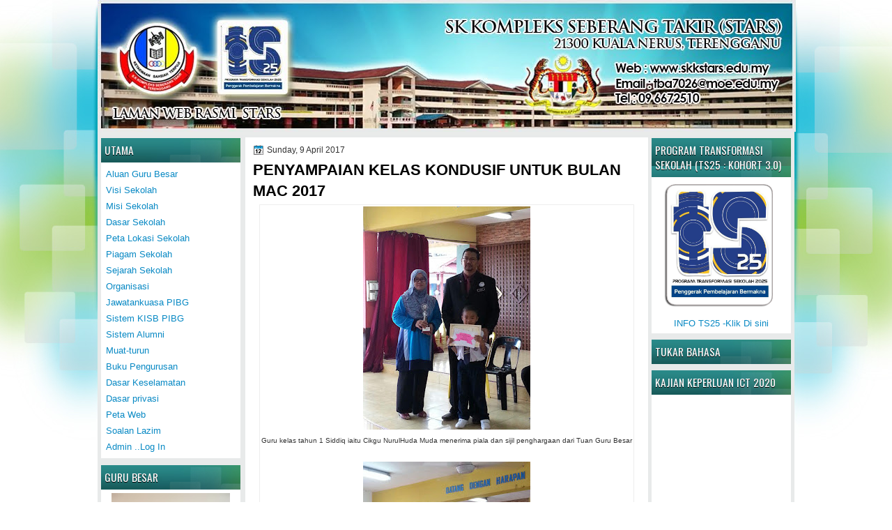

--- FILE ---
content_type: text/html; charset=UTF-8
request_url: http://www.skkstars.edu.my/2017/04/penyampaian-kelas-kondusif-untuk-bulan.html
body_size: 29921
content:
<!DOCTYPE html>
<html dir='ltr' xmlns='http://www.w3.org/1999/xhtml' xmlns:b='http://www.google.com/2005/gml/b' xmlns:data='http://www.google.com/2005/gml/data' xmlns:expr='http://www.google.com/2005/gml/expr'>
<head>
<link href='https://www.blogger.com/static/v1/widgets/2944754296-widget_css_bundle.css' rel='stylesheet' type='text/css'/>
<meta content='YL_C_NrsWHucrsdBT1ntC-4bD8zqt0EHlNQCln_UpDM' name='google-site-verification'/>
<meta content='YL_C_NrsWHucrsdBT1ntC-4bD8zqt0EHlNQCln_UpDM' name='google-site-verification'/>
<link href='http://fonts.googleapis.com/css?family=Oswald' rel='stylesheet' type='text/css'/>
<link href='http://fonts.googleapis.com/css?family=Marvel' rel='stylesheet' type='text/css'/>
<link href='http://fonts.googleapis.com/css?family=Kotta+One' rel='stylesheet' type='text/css'/>
<link href='http://fonts.googleapis.com/css?family=Play' rel='stylesheet' type='text/css'/>
<link href='http://fonts.googleapis.com/css?family=Lobster' rel='stylesheet' type='text/css'/>
<link href='http://fonts.googleapis.com/css?family=Shadows+Into+Light' rel='stylesheet' type='text/css'/>
<link href='http://fonts.googleapis.com/css?family=Droid+Sans:bold' rel='stylesheet' type='text/css'/>
<link href='http://fonts.googleapis.com/css?family=Droid+Serif:bold' rel='stylesheet' type='text/css'/>
<link href='http://fonts.googleapis.com/css?family=Raleway:100' rel='stylesheet' type='text/css'/>
<meta content='text/html; charset=UTF-8' http-equiv='Content-Type'/>
<meta content='blogger' name='generator'/>
<link href='http://www.skkstars.edu.my/favicon.ico' rel='icon' type='image/x-icon'/>
<link href='http://www.skkstars.edu.my/2017/04/penyampaian-kelas-kondusif-untuk-bulan.html' rel='canonical'/>
<link rel="alternate" type="application/atom+xml" title="SK STARS Online.... - Atom" href="http://www.skkstars.edu.my/feeds/posts/default" />
<link rel="alternate" type="application/rss+xml" title="SK STARS Online.... - RSS" href="http://www.skkstars.edu.my/feeds/posts/default?alt=rss" />
<link rel="service.post" type="application/atom+xml" title="SK STARS Online.... - Atom" href="https://www.blogger.com/feeds/7780528283564361109/posts/default" />

<link rel="alternate" type="application/atom+xml" title="SK STARS Online.... - Atom" href="http://www.skkstars.edu.my/feeds/1520284948827677575/comments/default" />
<!--Can't find substitution for tag [blog.ieCssRetrofitLinks]-->
<link href='https://blogger.googleusercontent.com/img/b/R29vZ2xl/AVvXsEirz0fmFKjlRQwV-b3g-0MfFIqb-5NGKo2gj_3UOnYIpbHBclrAs8Xis5K7kbZSlj_0DsTLMaAlC8PC7dBnvN92OUex7ZYqVQFrUapBH4jIkkPyk1SThNyPJ5TUipJvjzYFLq2OIXCs5omA/s320/photo_2017-04-09_11-32-29.jpg' rel='image_src'/>
<meta content='http://www.skkstars.edu.my/2017/04/penyampaian-kelas-kondusif-untuk-bulan.html' property='og:url'/>
<meta content='PENYAMPAIAN KELAS KONDUSIF UNTUK BULAN MAC 2017' property='og:title'/>
<meta content='  Guru kelas tahun 1 Siddiq iaitu Cikgu NurulHuda Muda menerima piala dan sijil penghargaan dari Tuan Guru Besar        Guru kelas tahun 5 K...' property='og:description'/>
<meta content='https://blogger.googleusercontent.com/img/b/R29vZ2xl/AVvXsEirz0fmFKjlRQwV-b3g-0MfFIqb-5NGKo2gj_3UOnYIpbHBclrAs8Xis5K7kbZSlj_0DsTLMaAlC8PC7dBnvN92OUex7ZYqVQFrUapBH4jIkkPyk1SThNyPJ5TUipJvjzYFLq2OIXCs5omA/w1200-h630-p-k-no-nu/photo_2017-04-09_11-32-29.jpg' property='og:image'/>
<title>
SK STARS Online....: PENYAMPAIAN KELAS KONDUSIF UNTUK BULAN MAC 2017
</title>
<style type='text/css'>@font-face{font-family:'Droid Sans';font-style:normal;font-weight:400;font-display:swap;src:url(//fonts.gstatic.com/s/droidsans/v19/SlGVmQWMvZQIdix7AFxXkHNSbRYXags.woff2)format('woff2');unicode-range:U+0000-00FF,U+0131,U+0152-0153,U+02BB-02BC,U+02C6,U+02DA,U+02DC,U+0304,U+0308,U+0329,U+2000-206F,U+20AC,U+2122,U+2191,U+2193,U+2212,U+2215,U+FEFF,U+FFFD;}@font-face{font-family:'Droid Serif';font-style:normal;font-weight:700;font-display:swap;src:url(//fonts.gstatic.com/s/droidserif/v20/tDbV2oqRg1oM3QBjjcaDkOJGiRD7OwGtT0rU.woff2)format('woff2');unicode-range:U+0000-00FF,U+0131,U+0152-0153,U+02BB-02BC,U+02C6,U+02DA,U+02DC,U+0304,U+0308,U+0329,U+2000-206F,U+20AC,U+2122,U+2191,U+2193,U+2212,U+2215,U+FEFF,U+FFFD;}</style>
<style id='page-skin-1' type='text/css'><!--
/*
-----------------------------------------------
Blogger Template Style
Name:   BlurDesign
Author: Klodian
URL:    www.deluxetemplates.net
Date:   May 2012
License:  This free Blogger template is licensed under the Creative Commons Attribution 3.0 License, which permits both personal and commercial use. However, to satisfy the 'attribution' clause of the license, you are required to keep the footer links intact which provides due credit to its authors. For more specific details about the license, you may visit the URL below:
http://creativecommons.org/licenses/by/3.0
----------------------------------------------- */
#navbar-iframe {
display: none !important;
}
/* Variable definitions
====================
<Variable name="textcolor" description="Text Color"
type="color" default="#333">
<Variable name="linkcolor" description="Link Color"
type="color" default="#8F3110">
<Variable name="pagetitlecolor" description="Blog Title Color"
type="color" default="#fff">
<Variable name="descriptioncolor" description="Blog Description Color"
type="color" default="#fff">
<Variable name="titlecolor" description="Post Title Color"
type="color" default="#000">
<Variable name="sidebarcolor" description="Sidebar Title Color"
type="color" default="#fff">
<Variable name="sidebartextcolor" description="Sidebar Text Color"
type="color" default="#333">
<Variable name="visitedlinkcolor" description="Visited Link Color"
type="color" default="#8F3110">
<Variable name="bodyfont" description="Text Font"
type="font" default="normal normal 110% Arial, Serif">
<Variable name="headerfont" description="Sidebar Title Font"
type="font"
default="bold 125%/1.4em 'Arial',Trebuchet,Arial,Verdana,Sans-serif">
<Variable name="pagetitlefont" description="Blog Title Font"
type="font"
default="bold 240% Droid Serif,Serif">
<Variable name="descriptionfont" description="Blog Description Font"
type="font"
default="80% 'Droid Sans',Trebuchet,Arial,Verdana,Sans-serif">
<Variable name="postfooterfont" description="Post Footer Font"
type="font"
default="90%/1.4em 'Arial',Trebuchet,Arial,Verdana,Sans-serif">
<Variable name="startSide" description="Side where text starts in blog language"
type="automatic" default="left">
<Variable name="endSide" description="Side where text ends in blog language"
type="automatic" default="right">
*/
/* Use this with templates/template-twocol.html */
#navbar-iframe {
display: none !important;
}
body {
background: none repeat scroll 0 0 #FFFFFF;
color: #333333;
font: small Georgia Serif;
margin: 0;
text-align: center;
}
a:link {
color: #0889C4;
text-decoration: none;
}
a:visited {
color: #0889C4;
text-decoration: none;
}
#HTML123 h2 {
display: none;
}
a:hover {
color: #000000;
text-decoration: underline;
}
a img {
border-width: 0;
}
#header-wrapper {
height: 150px;
margin: 0 auto;
text-shadow: 0 1px 0 #000000;
}
#header-inner {
height: 60px;
margin-left: auto;
margin-right: auto;
}
#header {
color: #FFFFFF;
text-align: left;
}
#header h1 {
font-family: 'Oswald',Arial,Helvetica,Sans-serif;
font-size: 33px;
font-weight: normal;
letter-spacing: 0;
margin: 0;
padding: 29px 40px 0 17px;
text-transform: uppercase;
}
#header a {
color: #FFFFFF;
text-decoration: none;
}
#header a:hover {
color: #FFFFFF;
}
#header .description {
font: 90%/12px 'Oswald',Arial,Helvetica,Sans-serif;
letter-spacing: 0;
margin: -1px 0 0;
padding: 0 14px 0 18px;
text-transform: none;
}
#header img {
margin-left: 0;
margin-right: auto;
margin-top: 0;
}
#outer-wrapper {
font: 110% Arial,Serif;
margin-bottom: 0;
margin-left: auto;
margin-right: auto;
padding-top: 0;
text-align: left;
width: 1000px;
}
#outer-wrapper1 {
}
#main-wrapper {
background: none repeat scroll 0 0 #FFFFFF;
float: right;
font-size: 13px;
margin-right: 5px;
margin-top: 4px;
overflow: hidden;
padding: 10px;
width: 558px;
word-wrap: break-word;
}
#sidebar-wrapper {
float: left;
margin-left: 5px;
margin-top: 5px;
overflow: hidden;
width: 200px;
word-wrap: break-word;
}
#sidebar-wrapper2 {
float: right;
margin-right: 5px;
margin-top: 5px;
overflow: hidden;
width: 200px;
word-wrap: break-word;
}
h2 {
background: url("https://blogger.googleusercontent.com/img/b/R29vZ2xl/AVvXsEgdnvnwnUk4SJqJ_nHtIwQDAqJstMjfqb6M2f4jtOPvHWqjQjFOoI7nNxR_wB8NuyVj6zG3CKzehfidcn5RAFxvqQm5qzR_cWxG4ZaD51UrIWyJhVo6nIVwZ_Qnn4mYMzXtfHEx9TTQfZam/s1600/h2.jpg") repeat scroll 0 0 transparent;
color: #FFFFFF;
font: 120%/1.4em 'Oswald',Arial,Helvetica,Sans-serif;
margin: 0;
padding: 7px 5px;
text-shadow: 0 1px #000000;
text-transform: uppercase;
}
h2.date-header {
font: 12px arial;
letter-spacing: 0;
margin: 0;
padding: 0;
text-transform: none;
}
.post {
margin: 0.5em 0 10px;
padding-bottom: 31px;
}
.post h3 {
color: #000000;
font-size: 170%;
font-weight: bold;
line-height: 1.4em;
margin: 0.25em 0 0;
padding: 0 0 4px;
}
.post h3 a, .post h3 a:visited, .post h3 strong {
color: #000000;
display: block;
font-weight: bold;
text-decoration: none;
}
.post h3 strong, .post h3 a:hover {
color: #333333;
}
.post-body {
line-height: 1.6em;
margin: 0;
}
.post-body blockquote {
line-height: 1.3em;
}
.post-footer {
border-top: 1px double #CCCCCC;
color: #000000;
font: 90%/1.4em 'Arial',Trebuchet,Arial,Verdana,Sans-serif;
letter-spacing: 0;
margin-bottom: 0.75em;
margin-left: 0;
margin-top: 5px;
padding: 10px;
text-transform: none;
}
.comment-link {
margin-left: 0.6em;
}
.post img, table.tr-caption-container {
border: 1px solid #EEEEEE;
padding: 2px;
}
.tr-caption-container img {
border: medium none;
padding: 0;
}
.post blockquote {
font: italic 13px georgia;
margin: 1em 20px;
}
.post blockquote p {
margin: 0.75em 0;
}
#comments h4 {
color: #666666;
font-size: 14px;
font-weight: bold;
letter-spacing: 0;
line-height: 1.4em;
margin: 1em 0;
text-transform: none;
}
#comments-block {
line-height: 1.6em;
margin: 1em 0 1.5em;
}
body#layout #main-wrapper {
margin-top: 0;
overflow: visible;
}
body#layout #sidebar-wrapper {
margin-top: 0;
overflow: visible;
}
#comments-block .comment-author {
-moz-background-inline-policy: continuous;
background: none repeat scroll 0 0 #EEEEEE;
border: 1px solid #EEEEEE;
font-size: 15px;
font-weight: normal;
margin-right: 20px;
padding: 5px;
}
#comments .blogger-comment-icon, .blogger-comment-icon {
-moz-background-inline-policy: continuous;
background: none repeat scroll 0 0 #E8DEC4;
border-color: #E8DEC4;
border-style: solid;
border-width: 2px 1px 1px;
line-height: 16px;
padding: 5px;
}
#comments-block .comment-body {
border-left: 1px solid #EEEEEE;
border-right: 1px solid #EEEEEE;
margin-left: 0;
margin-right: 20px;
padding: 7px;
}
#comments-block .comment-footer {
border-bottom: 1px solid #EEEEEE;
border-left: 1px solid #EEEEEE;
border-right: 1px solid #EEEEEE;
font-size: 11px;
line-height: 1.4em;
margin: -0.25em 20px 2em 0;
padding: 5px;
text-transform: none;
}
#comments-block .comment-body p {
margin: 0 0 0.75em;
}
.deleted-comment {
color: gray;
font-style: italic;
}
#blog-pager-newer-link {
background: none repeat scroll 0 0 #FFFFFF;
border: 1px solid #CCCCCC;
float: left;
padding: 7px;
}
#blog-pager-older-link {
background: url("https://blogger.googleusercontent.com/img/b/R29vZ2xl/AVvXsEioy3zRfsMOBqLHEt99yYOs_zYdlyktOSVvmdyIQCwnG6efcBFDjtp7JGVUf5VeK8vbBFDupWAHXWS-VazrUhQ1YCnpiFyiINK39Or-ycFXy0oPOa1ZnD76BySS7FBBkosz2b6U-LEw1try/s1600/post.png") repeat-x scroll 0 1px transparent;
border: 1px solid #EEEEEE;
float: right;
padding: 7px;
}
#blog-pager {
margin: 25px 0 0;
overflow: hidden;
text-align: center;
}
.feed-links {
clear: both;
line-height: 2.5em;
}
.sidebar {
color: #444444;
font-size: 90%;
line-height: 1.5em;
}
.sidebar2 {
color: #444444;
font-size: 90%;
line-height: 1.5em;
}
.sidebar2 a:hover {
color: #FFFFFF;
}
.sidebar ul {
list-style: none outside none;
margin: 0;
padding: 0;
}
.sidebar li {
line-height: 1.5em;
margin: 0;
padding: 2px;
}
.sidebar2 .widget, .main .widget {
margin: 0 0 1.5em;
padding: 0 0 1.5em;
}
.sidebar2 ul {
list-style: none outside none;
margin: 0;
padding: 0;
}
.sidebar2 li {
line-height: 1.5em;
margin: 0;
padding: 2px;
}
.sidebar2 .widget, .main .widget {
background: none repeat scroll 0 0 #FFFFFF;
margin: 0 0 9px;
padding: 0;
}
.main .Blog {
background: none repeat scroll 0 0 transparent;
border: medium none;
padding: 0;
}
.profile-img {
border: 1px solid #CCCCCC;
float: left;
margin: 0 5px 5px 0;
padding: 4px;
}
.profile-data {
color: #999999;
font: bold 78%/1.6em 'Trebuchet MS',Trebuchet,Arial,Verdana,Sans-serif;
letter-spacing: 0.1em;
margin: 0;
text-transform: uppercase;
}
.profile-datablock {
margin: 0.5em 0;
}
.profile-textblock {
line-height: 1.6em;
margin: 0.5em 0;
}
.profile-link {
font: 78% 'Trebuchet MS',Trebuchet,Arial,Verdana,Sans-serif;
letter-spacing: 0.1em;
text-transform: uppercase;
}
#footer {
clear: both;
color: #FFFFFF;
font: 11px arial;
letter-spacing: 0;
margin: 0 auto;
padding-bottom: 23px;
padding-top: 24px;
text-align: center;
text-transform: none;
width: 1000px;
}
.feed-links {
display: none;
}
#Attribution1 {
display: none;
}
body#layout #footer {
display: none;
}
body#layout #addthis_toolbox {
display: none;
}
body#layout #crosscol-wrapper {
display: none;
}
body#layout #searchbox {
display: none;
}
.post-share-buttons {
}
#sidebar-wrapper2 .sidebar .widget {
background: url("https://blogger.googleusercontent.com/img/b/R29vZ2xl/AVvXsEi5Q5rIUjPcwqPBbi5kD_rPDUOH8DogSsbHDh6Ob6OxmW3HoBF4-ykd7xqlUKzinJeMz49yOm9Yq-EH3PXKLaCeQLMV1axBOOPDk9oni2v6UT_5-D3MBBSKRSd-FBHlKApyl_47pmIsz87i/s1600/sidebar.png") no-repeat scroll right top #E5E9D5;
margin-bottom: 8px;
padding: 0;
}
#HTML111 h2 {
display: none;
}
#sidebar-wrapper2 .widget-content {
margin: 0;
padding: 5px;
}
#sidebar-wrapper .sidebar .widget {
background: none repeat scroll 0 0 #FFFFFF;
margin-bottom: 10px;
margin-left: 0;
padding-bottom: 0;
}
#sidebar-wrapper .widget-content {
margin-left: 0;
margin-right: 0;
margin-top: 0;
padding: 5px;
}
#footer-bg {
background: url("https://blogger.googleusercontent.com/img/b/R29vZ2xl/AVvXsEigi8rM-SYn9-Y_23RFsPEfaQSVZgcDP4g_kHq-vHj6j065T7Z8Vd_hdst0UbYOd-11N1P62CAL7Afc9CQ0Z-uEr7lvk9o5l_b2ShDjSk3LdHRhlBwKLzf-jBxfjIxfCjAABYe38BxSyHur/s1600/footer.jpg") repeat-x scroll 0 0 transparent;
}
.first-links {
font-size: 12px;
margin-bottom: -4px;
padding-left: 13px;
}
.second-links {
padding-left: 30px;
}
#footer a {
color: #FFFFFF;
}
#content-wrapper {
background: none repeat scroll 0 0 #E8EAEA;
margin: 0;
padding-top: 0;
}
#PageList1 {
height: 30px;
margin: 0 auto 0 0;
padding-top: 0;
width: 735px;
}
.PageList li a {
color: #FFFFFF;
font: 14px 'Oswald',Arial,Helvetica,Sans-serif;
padding: 8px 14px;
text-shadow: 0 1px #000000;
text-transform: none;
}
.crosscol .PageList li, .footer .PageList li {
background: none repeat scroll 0 0 transparent;
float: left;
list-style: none outside none;
margin: 10px 0;
padding: 0;
}
.PageList li.selected a {
background: none repeat scroll 0 0 #213131;
font-weight: normal;
text-decoration: none;
}
.PageList li a:hover {
background: none repeat scroll 0 0 #213131;
text-decoration: none;
}
.searchbox {
-moz-background-inline-policy: continuous;
background: url("https://blogger.googleusercontent.com/img/b/R29vZ2xl/AVvXsEjbKz_AHU2rYhgbiDAHpEaskFJp6wmuHzkiXc1ZOlB2qDbCEVaQQlCbutHTbj5-5qLySy2-OuQwmx3a1Lwf8NQmyMa8rm_luSDvVNTY_ATVc3pQsDQUexXbFVfZIenIzirBkN9Ts_a_Io4/s1600/search.png") no-repeat scroll 0 0 transparent;
display: block;
float: right;
height: 50px;
margin-right: 43px;
margin-top: -40px;
width: 249px;
}
.searchbox .textfield {
-moz-background-inline-policy: continuous;
background: none repeat scroll 0 0 transparent;
border: 0 none;
float: left;
height: 20px;
margin: 14px 1px 5px 25px;
width: 155px;
}
.searchbox .button {
-moz-background-inline-policy: continuous;
background: none repeat scroll 0 0 transparent;
border: 0 none;
cursor: pointer;
float: left;
height: 20px;
margin-left: 2px;
margin-top: 14px;
width: 35px;
}
h2.date-header {
background: url("https://blogger.googleusercontent.com/img/b/R29vZ2xl/AVvXsEivl-inzaHhhQp4iGZduRnLRzewSXRzYFc4MPQS4Lk1DL4m72Wo_wo9_Ea4krIpza2SSm16ru0vmbN_O-A_CttE5rTz3roUW0eAK24WY0Tqheqe-DeBnsaNh-fRqdEj7XNdDUVRlyc9_oc/s1600/1276328132_date.png") no-repeat scroll left -1px transparent;
border: medium none;
color: #333333;
font: 12px arial;
letter-spacing: 0;
margin: 0;
padding-left: 20px;
text-shadow: 0 1px 0 #FFFFFF;
text-transform: none;
}
.post-author {
background: url("https://blogger.googleusercontent.com/img/b/R29vZ2xl/AVvXsEi_Sp2FxlC7mIBqODPlRo-PvC-JFkdGwxt-8T21yEPNpik0Id4v031XZhC0r3AHEnaZdOlOIbAK1dnDtYod-8MiGLtRK2VkcZXxCQLB9znw9auy47jplNlqw8UBzsXjkrm-q5k-oIzdE7c/s1600/aaa.png") no-repeat scroll 0 0 transparent;
padding-left: 20px;
}
.post-comment-link a {
background: url("https://blogger.googleusercontent.com/img/b/R29vZ2xl/AVvXsEi0CIdiC0OaCUVukKG0dGofDChQdqeyNerUrNXMMT6PA-ccIa1o-rP6jgaY9geGIVSnlKjKCe4eKyd2T9ab7t-mTTasEmbwuTrFz0jAZ-dvRU0008Xs_7qPIo5NC533SnmR5M5boMHW4g4/s1600/1276328597_comment.png") no-repeat scroll left center transparent;
padding-left: 20px;
}
.post-labels {
background: url("https://blogger.googleusercontent.com/img/b/R29vZ2xl/AVvXsEiaboZVRkz2BKGQCBS0sbOu7OJW6pvoaoF60hXrgVftTXqsh2t0fPSf_R9NGHZ3G_c6ImS7b98uJ7VvKcDB67tTRB4vtQveITPZ5qdxCdqa-3_0GxoFna0xJcxrPk7WEh71GXrRNamys-k/s1600/1276330011_tags.png") no-repeat scroll left center transparent;
padding-left: 20px;
}
#wrapper1 {
background: url("https://blogger.googleusercontent.com/img/b/R29vZ2xl/AVvXsEhHywQ0CPU-DkHyCw7-RfAIjAK-xWStrMSPcUKTLeXbYcprgHoKI3yXQ5dJKPugt-21w1VEaDHglLuVwt5oQyIroC_YxvZFteRuWXKnVFpp62dX3EaOkyWT1cnno5tvE21MkfxrlLJXBbXE/s1600/wrapper.jpg") no-repeat scroll center 0 transparent;
}
#wrapper {
background: url("https://blogger.googleusercontent.com/img/b/R29vZ2xl/AVvXsEhe3z32USgGHl6oU-3s3BEHYtX9AgFDvu_Q9g41-lTQG1yZZE5Cq-M5qVydYzekaLUvgLKQSlFxU8VePblZJESBr68vNGkRM45rpixZG1FVbNNL2DB8lR0dTtRkp7-x9mN4CLFcIRJa-IEL/s1600/wrapper-bg.jpg") no-repeat scroll center 153px transparent;
}
#content-but {
}
.col-left {
float: left;
width: 49%;
}
.col-right {
float: right;
width: 48%;
}
#HTML102 h2 {
display: none;
}
body#layout #ads-header {
float: right;
height: 60px;
margin-right: 20px;
margin-top: 0;
width: 300px;
}
body#layout #HTML102 {
float: right;
margin-right: 0;
width: 296px;
}
body#layout #Header1 {
float: left;
margin-left: 20px;
width: 600px;
}
body#layout #headertw {
display: none;
}
#headertw {
float: left;
height: 27px;
margin-left: 653px;
margin-top: -43px;
position: relative;
}
#headertw img {
margin-right: 5px;
padding: 0;
}
#searchbox {
-moz-background-inline-policy: continuous;
background: none repeat scroll 0 0 #FFFFFF;
border-radius: 12px 12px 12px 12px;
float: right;
height: 23px;
margin-right: 15px;
margin-top: -32px;
width: 182px;
}
#searchbox .textfield {
-moz-background-inline-policy: continuous;
background: none repeat scroll 0 0 transparent;
border: 0 none;
float: left;
height: 18px;
margin: 2px 1px 2px 8px;
width: 140px;
}
#searchbox .button {
-moz-background-inline-policy: continuous;
background: url("https://blogger.googleusercontent.com/img/b/R29vZ2xl/AVvXsEihxVthQNVMhV3t4nh9MfKrhFnhVgk5Q0kuuVpuPeMAEogE8CJvjhSPad3JxVMKbbxzEGPzGQnXr5JWpS6DthxQG_P2Im4Cj391bVLajZm4Lo4gaqOi01Uj-DteuyO5BydtYqGfppdY0Bs/s1600/searc.png") no-repeat scroll 0 4px transparent;
border: 0 none;
cursor: pointer;
float: left;
height: 23px;
margin-left: 2px;
margin-top: 0;
width: 23px;
}
#HTML102 h2 {
display: none;
}
body#layout #ads-header {
float: right;
height: 60px;
margin-right: 20px;
margin-top: -42px;
width: 268px;
}
body#layout #HTML102 {
float: right;
margin-right: 0;
width: 296px;
}
.text-h {
color: #FFFFFF;
display: none;
float: left;
font: bold 13px Arial;
margin-right: 10px;
margin-top: 5px;
text-transform: none;
}
#ads-header {
height: 60px;
margin-left: 765px;
margin-right: 0;
margin-top: -13px;
text-align: left;
}
#newheader {
height: 38px;
margin-bottom: 0;
margin-left: auto;
margin-right: auto;
padding-top: 6px;
width: 950px;
}
.crosscol .PageList UL, .footer .PageList UL {
list-style: none outside none;
margin: 0 auto 0 0;
padding: 0;
}
.post-footer a {
}
.date-outer {
margin-bottom: 5px;
}
#s3slider {
background: none repeat scroll 0 0 #FFFFFF;
border: 3px double #CCCCCC;
height: 299px;
margin-bottom: 25px;
margin-top: 0;
overflow: hidden;
position: relative;
text-shadow: 0 1px 0 #000000;
width: 590px;
}
#HTML123 h2 {
display: none;
}
#s3sliderContent {
background: none repeat scroll 0 0 #FFFFFF;
height: 300px;
list-style: none outside none;
margin-left: 0;
overflow: hidden;
padding: 0;
position: absolute;
top: -14px;
width: 590px;
}
.s3sliderImage {
float: left;
position: relative;
width: 590px;
}
.s3sliderImage span {
background-color: #000000;
color: #FFFFFF;
display: none;
font-size: 12px;
height: 300px;
line-height: 16px;
opacity: 0.7;
overflow: hidden;
padding: 10px 13px;
position: absolute;
right: 0;
top: 0;
width: 180px;
}
.s3sliderImage strong a {
color: #FFFFFF;
font-family: 'Myriad Pro',Helvetica,Arial,Sans-Serif;
font-size: 20px;
}
.s3sliderImage strong a:hover {
color: #FFFFFF;
}
#HTML101 h2 {
display: none;
}
.sidebar a:hover {
color: #991A37;
}
#wrapper-bg {
}
#Label1 h2 {
}
.second-row h2 {
display: none;
}
.second-row a {
color: #FFFFFF;
}
.second-row {
height: 43px;
margin: 0 0 0 1px;
padding-bottom: 0;
padding-left: 0;
padding-right: 0;
text-transform: none;
}
.second-row li {
color: #FFFFFF;
float: left;
font: 13px Arial;
margin: 0;
padding: 16px 12px 12px;
text-transform: none;
}
.second-row ul {
float: left;
list-style: none outside none;
margin-bottom: 0;
margin-left: 0;
margin-top: 0;
padding: 0;
width: 990px;
}
#top-social-profiles {
}
#top-social-profiles img {
margin: 0 6px 0 0 !important;
}
#top-social-profiles img:hover {
opacity: 0.8;
}
#top-social-profiles .widget-container {
background: none repeat scroll 0 0 transparent;
border: 0 none;
padding: 0;
}
.fp-slider {
height: 332px;
margin: 0 0 15px;
overflow: hidden;
padding: 0;
position: relative;
width: 530px;
}
.fp-slides-container {
}
.fp-slides, .fp-thumbnail, .fp-prev-next, .fp-nav {
width: 549px;
}
.fp-slides, .fp-thumbnail {
height: 300px;
overflow: hidden;
position: relative;
}
.fp-title {
color: #FFFFFF;
font: bold 18px Arial,Helvetica,Sans-serif;
margin: 0;
padding: 0 0 2px;
text-shadow: 0 1px 0 #000000;
}
.fp-title a, .fp-title a:hover {
color: #FFFFFF;
text-decoration: none;
}
.fp-content {
background: none repeat scroll 0 0 #111111;
bottom: 0;
left: 0;
opacity: 0.7;
overflow: hidden;
padding: 10px 15px;
position: absolute;
right: 0;
}
.fp-content p {
color: #FFFFFF;
line-height: 18px;
margin: 0;
padding: 0;
text-shadow: 0 1px 0 #000000;
}
.fp-more, .fp-more:hover {
color: #FFFFFF;
font-weight: bold;
}
.fp-nav {
background: none repeat scroll 0 0 #747171;
height: 12px;
padding: 10px 0;
text-align: center;
}
.fp-pager a {
background-image: url("https://blogger.googleusercontent.com/img/b/R29vZ2xl/AVvXsEjmJ-mx4xgXCjzV8oZoV9XJVS0xlkCDTCOYsYqgYi7HIDS2UWbjQgG7ARW9hyphenhyphenf96rjhl0FwwuizFTv4aJHSFnZ16OwthL3341yX0C6LJM9Zi687Ti69WC-pqRfnVb2mpwoI-xsuUkqgJJ9e/s1600/featured-pager.png");
background-position: 0 0;
cursor: pointer;
display: inline-block;
float: none;
height: 12px;
line-height: 1;
margin: 0 8px 0 0;
opacity: 0.7;
overflow: hidden;
padding: 0;
text-indent: -999px;
width: 12px;
}
.fp-pager a:hover, .fp-pager a.activeSlide {
background-position: 0 -112px;
opacity: 1;
text-decoration: none;
}
.fp-prev-next-wrap {
position: relative;
z-index: 200;
}
.fp-prev-next {
bottom: 130px;
height: 37px;
left: 0;
position: absolute;
right: 0;
}
.fp-prev {
background: url("https://blogger.googleusercontent.com/img/b/R29vZ2xl/AVvXsEgV0OK5T5MuXY2ehT2uGNSvCk5fSOIN0ZX6QuSivViLfSs81Rx2dN1JiVZbgKyDOl2Jhtjj78SsA-q0jUyisOYRd928m8Lu_hBhrRQN2n3yovBWST7NZoT9900YiD1qhA1hU7gtvvnbOF1w/s1600/featured-prev.png") no-repeat scroll left top transparent;
float: left;
height: 37px;
margin-left: 14px;
margin-top: -180px;
opacity: 0.6;
width: 37px;
}
.fp-prev:hover {
opacity: 0.8;
}
.fp-next {
background: url("https://blogger.googleusercontent.com/img/b/R29vZ2xl/AVvXsEiKD0_NWH0Ow9oncwXVlxtjoI5JTPHuI3fVt2FTnxACOXFARocft5YK_e-l-E0b5UboMIKslnP-yk-LNRC31dLRZa0cd5kVwNvXX4Wi0d2hCSrP-TbE_mdpL33I_isQ-tDKcWTC9I1v7WSL/s1600/featured-next.png") no-repeat scroll right top transparent;
float: right;
height: 37px;
margin-right: 14px;
margin-top: -180px;
opacity: 0.6;
width: 36px;
}
.fp-next:hover {
opacity: 0.8;
}
div.jump-link {
font-size: 12px;
margin-bottom: 10px;
padding: 10px 0;
}
#main {
padding: 1px;
}
#ads-header img {
margin: 0 6px 0 0 !important;
}

--></style>
<script src='https://ajax.googleapis.com/ajax/libs/jquery/1.5.1/jquery.min.js' type='text/javascript'></script>
<script type='text/javascript'>
      //<![CDATA[
      (function($){
        /* hoverIntent by Brian Cherne */
        $.fn.hoverIntent = function(f,g) {
          // default configuration options
          var cfg = {
            sensitivity: 7,
            interval: 100,
            timeout: 0
          };
          // override configuration options with user supplied object
          cfg = $.extend(cfg, g ? { over: f, out: g } : f );
          // instantiate variables
          // cX, cY = current X and Y position of mouse, updated by mousemove event
          // pX, pY = previous X and Y position of mouse, set by mouseover and polling interval
          var cX, cY, pX, pY;
          // A private function for getting mouse position
          var track = function(ev) {
            cX = ev.pageX;
            cY = ev.pageY;
          };
          // A private function for comparing current and previous mouse position
          var compare = function(ev,ob) {
            ob.hoverIntent_t = clearTimeout(ob.hoverIntent_t);
            // compare mouse positions to see if they've crossed the threshold
            if ( ( Math.abs(pX-cX) + Math.abs(pY-cY) ) < cfg.sensitivity ) {
              $(ob).unbind("mousemove",track);
              // set hoverIntent state to true (so mouseOut can be called)
              ob.hoverIntent_s = 1;
              return cfg.over.apply(ob,[ev]);
            } else {
              // set previous coordinates for next time
              pX = cX; pY = cY;
              // use self-calling timeout, guarantees intervals are spaced out properly (avoids JavaScript timer bugs)
              ob.hoverIntent_t = setTimeout( function(){compare(ev, ob);} , cfg.interval );
            }
          };
          // A private function for delaying the mouseOut function
          var delay = function(ev,ob) {
            ob.hoverIntent_t = clearTimeout(ob.hoverIntent_t);
            ob.hoverIntent_s = 0;
            return cfg.out.apply(ob,[ev]);
          };
          // A private function for handling mouse 'hovering'
          var handleHover = function(e) {
            // next three lines copied from jQuery.hover, ignore children onMouseOver/onMouseOut
            var p = (e.type == "mouseover" ? e.fromElement : e.toElement) || e.relatedTarget;
            while ( p && p != this ) { try { p = p.parentNode; } catch(e) { p = this; } }
            if ( p == this ) { return false; }
            // copy objects to be passed into t (required for event object to be passed in IE)
            var ev = jQuery.extend({},e);
            var ob = this;
            // cancel hoverIntent timer if it exists
            if (ob.hoverIntent_t) { ob.hoverIntent_t = clearTimeout(ob.hoverIntent_t); }
            // else e.type == "onmouseover"
            if (e.type == "mouseover") {
              // set "previous" X and Y position based on initial entry point
              pX = ev.pageX; pY = ev.pageY;
              // update "current" X and Y position based on mousemove
              $(ob).bind("mousemove",track);
              // start polling interval (self-calling timeout) to compare mouse coordinates over time
              if (ob.hoverIntent_s != 1) { ob.hoverIntent_t = setTimeout( function(){compare(ev,ob);} , cfg.interval );}
              // else e.type == "onmouseout"
            } else {
              // unbind expensive mousemove event
              $(ob).unbind("mousemove",track);
              // if hoverIntent state is true, then call the mouseOut function after the specified delay
              if (ob.hoverIntent_s == 1) { ob.hoverIntent_t = setTimeout( function(){delay(ev,ob);} , cfg.timeout );}
            }
          };
          // bind the function to the two event listeners
          return this.mouseover(handleHover).mouseout(handleHover);
        };
      })(jQuery);
      //]]>
    </script>
<script type='text/javascript'>
      //<![CDATA[
      /*
 * Superfish v1.4.8 - jQuery menu widget
 * Copyright (c) 2008 Joel Birch
 *
 * Dual licensed under the MIT and GPL licenses:
 * 	http://www.opensource.org/licenses/mit-license.php
 * 	http://www.gnu.org/licenses/gpl.html
 *
 * CHANGELOG: http://users.tpg.com.au/j_birch/plugins/superfish/changelog.txt
 */
      ;(function($){
        $.fn.superfish = function(op){
          var sf = $.fn.superfish,
              c = sf.c,
              $arrow = $(['<span class="',c.arrowClass,'"> &#187;</span>'].join('')),
              over = function(){
                var $$ = $(this), menu = getMenu($$);
                clearTimeout(menu.sfTimer);
                $$.showSuperfishUl().siblings().hideSuperfishUl();
              },
              out = function(){
                var $$ = $(this), menu = getMenu($$), o = sf.op;
                clearTimeout(menu.sfTimer);
                menu.sfTimer=setTimeout(function(){
                  o.retainPath=($.inArray($$[0],o.$path)>-1);
                  $$.hideSuperfishUl();
                  if (o.$path.length && $$.parents(['li.',o.hoverClass].join('')).length<1){over.call(o.$path);}
                },o.delay);	
              },
              getMenu = function($menu){
                var menu = $menu.parents(['ul.',c.menuClass,':first'].join(''))[0];
                sf.op = sf.o[menu.serial];
                return menu;
              },
              addArrow = function($a){ $a.addClass(c.anchorClass).append($arrow.clone()); };
          return this.each(function() {
            var s = this.serial = sf.o.length;
            var o = $.extend({},sf.defaults,op);
            o.$path = $('li.'+o.pathClass,this).slice(0,o.pathLevels).each(function(){
              $(this).addClass([o.hoverClass,c.bcClass].join(' '))
              .filter('li:has(ul)').removeClass(o.pathClass);
            });
            sf.o[s] = sf.op = o;
            $('li:has(ul)',this)[($.fn.hoverIntent && !o.disableHI) ? 'hoverIntent' : 'hover'](over,out).each(function() {
              if (o.autoArrows) addArrow( $('>a:first-child',this) );
            })
            .not('.'+c.bcClass)
            .hideSuperfishUl();
            var $a = $('a',this);
            $a.each(function(i){
              var $li = $a.eq(i).parents('li');
              $a.eq(i).focus(function(){over.call($li);}).blur(function(){out.call($li);});
            });
            o.onInit.call(this);
          }).each(function() {
            var menuClasses = [c.menuClass];
            if (sf.op.dropShadows  && !($.browser.msie && $.browser.version < 7)) menuClasses.push(c.shadowClass);
            $(this).addClass(menuClasses.join(' '));
          });
        };
        var sf = $.fn.superfish;
        sf.o = [];
        sf.op = {};
        sf.IE7fix = function(){
          var o = sf.op;
          if ($.browser.msie && $.browser.version > 6 && o.dropShadows && o.animation.opacity!=undefined)
            this.toggleClass(sf.c.shadowClass+'-off');
        };
        sf.c = {
          bcClass     : 'sf-breadcrumb',
          menuClass   : 'sf-js-enabled',
          anchorClass : 'sf-with-ul',
          arrowClass  : 'sf-sub-indicator',
          shadowClass : 'sf-shadow'
        };
        sf.defaults = {
          hoverClass	: 'sfHover',
          pathClass	: 'overideThisToUse',
          pathLevels	: 1,
          delay		: 800,
          animation	: {opacity:'show'},
          speed		: 'normal',
          autoArrows	: true,
          dropShadows : true,
          disableHI	: false,		// true disables hoverIntent detection
          onInit		: function(){}, // callback functions
          onBeforeShow: function(){},
          onShow		: function(){},
          onHide		: function(){}
        };
        $.fn.extend({
          hideSuperfishUl : function(){
            var o = sf.op,
                not = (o.retainPath===true) ? o.$path : '';
            o.retainPath = false;
            var $ul = $(['li.',o.hoverClass].join(''),this).add(this).not(not).removeClass(o.hoverClass)
            .find('>ul').hide().css('visibility','hidden');
            o.onHide.call($ul);
            return this;
          },
          showSuperfishUl : function(){
            var o = sf.op,
                sh = sf.c.shadowClass+'-off',
                $ul = this.addClass(o.hoverClass)
            .find('>ul:hidden').css('visibility','visible');
            sf.IE7fix.call($ul);
            o.onBeforeShow.call($ul);
            $ul.animate(o.animation,o.speed,function(){ sf.IE7fix.call($ul); o.onShow.call($ul); });
            return this;
          }
        });
      })(jQuery);
      //]]>
    </script>
<script type='text/javascript'>
      //<![CDATA[
      /*
 * jQuery Cycle Plugin (with Transition Definitions)
 * Examples and documentation at: http://jquery.malsup.com/cycle/
 * Copyright (c) 2007-2010 M. Alsup
 * Version: 2.88 (08-JUN-2010)
 * Dual licensed under the MIT and GPL licenses.
 * http://jquery.malsup.com/license.html
 * Requires: jQuery v1.2.6 or later
 */
      (function($){var ver="2.88";if($.support==undefined){$.support={opacity:!($.browser.msie)};}function debug(s){if($.fn.cycle.debug){log(s);}}function log(){if(window.console&&window.console.log){window.console.log("[cycle] "+Array.prototype.join.call(arguments," "));}}$.fn.cycle=function(options,arg2){var o={s:this.selector,c:this.context};if(this.length===0&&options!="stop"){if(!$.isReady&&o.s){log("DOM not ready, queuing slideshow");$(function(){$(o.s,o.c).cycle(options,arg2);});return this;}log("terminating; zero elements found by selector"+($.isReady?"":" (DOM not ready)"));return this;}return this.each(function(){var opts=handleArguments(this,options,arg2);if(opts===false){return;}opts.updateActivePagerLink=opts.updateActivePagerLink||$.fn.cycle.updateActivePagerLink;if(this.cycleTimeout){clearTimeout(this.cycleTimeout);}this.cycleTimeout=this.cyclePause=0;var $cont=$(this);var $slides=opts.slideExpr?$(opts.slideExpr,this):$cont.children();var els=$slides.get();if(els.length<2){log("terminating; too few slides: "+els.length);return;}var opts2=buildOptions($cont,$slides,els,opts,o);if(opts2===false){return;}var startTime=opts2.continuous?10:getTimeout(els[opts2.currSlide],els[opts2.nextSlide],opts2,!opts2.rev);if(startTime){startTime+=(opts2.delay||0);if(startTime<10){startTime=10;}debug("first timeout: "+startTime);this.cycleTimeout=setTimeout(function(){go(els,opts2,0,(!opts2.rev&&!opts.backwards));},startTime);}});};function handleArguments(cont,options,arg2){if(cont.cycleStop==undefined){cont.cycleStop=0;}if(options===undefined||options===null){options={};}if(options.constructor==String){switch(options){case"destroy":case"stop":var opts=$(cont).data("cycle.opts");if(!opts){return false;}cont.cycleStop++;if(cont.cycleTimeout){clearTimeout(cont.cycleTimeout);}cont.cycleTimeout=0;$(cont).removeData("cycle.opts");if(options=="destroy"){destroy(opts);}return false;case"toggle":cont.cyclePause=(cont.cyclePause===1)?0:1;checkInstantResume(cont.cyclePause,arg2,cont);return false;case"pause":cont.cyclePause=1;return false;case"resume":cont.cyclePause=0;checkInstantResume(false,arg2,cont);return false;case"prev":case"next":var opts=$(cont).data("cycle.opts");if(!opts){log('options not found, "prev/next" ignored');return false;}$.fn.cycle[options](opts);return false;default:options={fx:options};}return options;}else{if(options.constructor==Number){var num=options;options=$(cont).data("cycle.opts");if(!options){log("options not found, can not advance slide");return false;}if(num<0||num>=options.elements.length){log("invalid slide index: "+num);return false;}options.nextSlide=num;if(cont.cycleTimeout){clearTimeout(cont.cycleTimeout);cont.cycleTimeout=0;}if(typeof arg2=="string"){options.oneTimeFx=arg2;}go(options.elements,options,1,num>=options.currSlide);return false;}}return options;function checkInstantResume(isPaused,arg2,cont){if(!isPaused&&arg2===true){var options=$(cont).data("cycle.opts");if(!options){log("options not found, can not resume");return false;}if(cont.cycleTimeout){clearTimeout(cont.cycleTimeout);cont.cycleTimeout=0;}go(options.elements,options,1,(!opts.rev&&!opts.backwards));}}}function removeFilter(el,opts){if(!$.support.opacity&&opts.cleartype&&el.style.filter){try{el.style.removeAttribute("filter");}catch(smother){}}}function destroy(opts){if(opts.next){$(opts.next).unbind(opts.prevNextEvent);}if(opts.prev){$(opts.prev).unbind(opts.prevNextEvent);}if(opts.pager||opts.pagerAnchorBuilder){$.each(opts.pagerAnchors||[],function(){this.unbind().remove();});}opts.pagerAnchors=null;if(opts.destroy){opts.destroy(opts);}}function buildOptions($cont,$slides,els,options,o){var opts=$.extend({},$.fn.cycle.defaults,options||{},$.metadata?$cont.metadata():$.meta?$cont.data():{});if(opts.autostop){opts.countdown=opts.autostopCount||els.length;}var cont=$cont[0];$cont.data("cycle.opts",opts);opts.$cont=$cont;opts.stopCount=cont.cycleStop;opts.elements=els;opts.before=opts.before?[opts.before]:[];opts.after=opts.after?[opts.after]:[];opts.after.unshift(function(){opts.busy=0;});if(!$.support.opacity&&opts.cleartype){opts.after.push(function(){removeFilter(this,opts);});}if(opts.continuous){opts.after.push(function(){go(els,opts,0,(!opts.rev&&!opts.backwards));});}saveOriginalOpts(opts);if(!$.support.opacity&&opts.cleartype&&!opts.cleartypeNoBg){clearTypeFix($slides);}if($cont.css("position")=="static"){$cont.css("position","relative");}if(opts.width){$cont.width(opts.width);}if(opts.height&&opts.height!="auto"){$cont.height(opts.height);}if(opts.startingSlide){opts.startingSlide=parseInt(opts.startingSlide);}else{if(opts.backwards){opts.startingSlide=els.length-1;}}if(opts.random){opts.randomMap=[];for(var i=0;i<els.length;i++){opts.randomMap.push(i);}opts.randomMap.sort(function(a,b){return Math.random()-0.5;});opts.randomIndex=1;opts.startingSlide=opts.randomMap[1];}else{if(opts.startingSlide>=els.length){opts.startingSlide=0;}}opts.currSlide=opts.startingSlide||0;var first=opts.startingSlide;$slides.css({position:"absolute",top:0,left:0}).hide().each(function(i){var z;if(opts.backwards){z=first?i<=first?els.length+(i-first):first-i:els.length-i;}else{z=first?i>=first?els.length-(i-first):first-i:els.length-i;}$(this).css("z-index",z);});$(els[first]).css("opacity",1).show();removeFilter(els[first],opts);if(opts.fit&&opts.width){$slides.width(opts.width);}if(opts.fit&&opts.height&&opts.height!="auto"){$slides.height(opts.height);}var reshape=opts.containerResize&&!$cont.innerHeight();if(reshape){var maxw=0,maxh=0;for(var j=0;j<els.length;j++){var $e=$(els[j]),e=$e[0],w=$e.outerWidth(),h=$e.outerHeight();if(!w){w=e.offsetWidth||e.width||$e.attr("width");}if(!h){h=e.offsetHeight||e.height||$e.attr("height");}maxw=w>maxw?w:maxw;maxh=h>maxh?h:maxh;}if(maxw>0&&maxh>0){$cont.css({width:maxw+"px",height:maxh+"px"});}}if(opts.pause){$cont.hover(function(){this.cyclePause++;},function(){this.cyclePause--;});}if(supportMultiTransitions(opts)===false){return false;}var requeue=false;options.requeueAttempts=options.requeueAttempts||0;$slides.each(function(){var $el=$(this);this.cycleH=(opts.fit&&opts.height)?opts.height:($el.height()||this.offsetHeight||this.height||$el.attr("height")||0);this.cycleW=(opts.fit&&opts.width)?opts.width:($el.width()||this.offsetWidth||this.width||$el.attr("width")||0);if($el.is("img")){var loadingIE=($.browser.msie&&this.cycleW==28&&this.cycleH==30&&!this.complete);var loadingFF=($.browser.mozilla&&this.cycleW==34&&this.cycleH==19&&!this.complete);var loadingOp=($.browser.opera&&((this.cycleW==42&&this.cycleH==19)||(this.cycleW==37&&this.cycleH==17))&&!this.complete);var loadingOther=(this.cycleH==0&&this.cycleW==0&&!this.complete);if(loadingIE||loadingFF||loadingOp||loadingOther){if(o.s&&opts.requeueOnImageNotLoaded&&++options.requeueAttempts<100){log(options.requeueAttempts," - img slide not loaded, requeuing slideshow: ",this.src,this.cycleW,this.cycleH);setTimeout(function(){$(o.s,o.c).cycle(options);},opts.requeueTimeout);requeue=true;return false;}else{log("could not determine size of image: "+this.src,this.cycleW,this.cycleH);}}}return true;});if(requeue){return false;}opts.cssBefore=opts.cssBefore||{};opts.animIn=opts.animIn||{};opts.animOut=opts.animOut||{};$slides.not(":eq("+first+")").css(opts.cssBefore);if(opts.cssFirst){$($slides[first]).css(opts.cssFirst);}if(opts.timeout){opts.timeout=parseInt(opts.timeout);if(opts.speed.constructor==String){opts.speed=$.fx.speeds[opts.speed]||parseInt(opts.speed);}if(!opts.sync){opts.speed=opts.speed/2;}var buffer=opts.fx=="shuffle"?500:250;while((opts.timeout-opts.speed)<buffer){opts.timeout+=opts.speed;}}if(opts.easing){opts.easeIn=opts.easeOut=opts.easing;}if(!opts.speedIn){opts.speedIn=opts.speed;}if(!opts.speedOut){opts.speedOut=opts.speed;}opts.slideCount=els.length;opts.currSlide=opts.lastSlide=first;if(opts.random){if(++opts.randomIndex==els.length){opts.randomIndex=0;}opts.nextSlide=opts.randomMap[opts.randomIndex];}else{if(opts.backwards){opts.nextSlide=opts.startingSlide==0?(els.length-1):opts.startingSlide-1;}else{opts.nextSlide=opts.startingSlide>=(els.length-1)?0:opts.startingSlide+1;}}if(!opts.multiFx){var init=$.fn.cycle.transitions[opts.fx];if($.isFunction(init)){init($cont,$slides,opts);}else{if(opts.fx!="custom"&&!opts.multiFx){log("unknown transition: "+opts.fx,"; slideshow terminating");return false;}}}var e0=$slides[first];if(opts.before.length){opts.before[0].apply(e0,[e0,e0,opts,true]);}if(opts.after.length>1){opts.after[1].apply(e0,[e0,e0,opts,true]);}if(opts.next){$(opts.next).bind(opts.prevNextEvent,function(){return advance(opts,opts.rev?-1:1);});}if(opts.prev){$(opts.prev).bind(opts.prevNextEvent,function(){return advance(opts,opts.rev?1:-1);});}if(opts.pager||opts.pagerAnchorBuilder){buildPager(els,opts);}exposeAddSlide(opts,els);return opts;}function saveOriginalOpts(opts){opts.original={before:[],after:[]};opts.original.cssBefore=$.extend({},opts.cssBefore);opts.original.cssAfter=$.extend({},opts.cssAfter);opts.original.animIn=$.extend({},opts.animIn);opts.original.animOut=$.extend({},opts.animOut);$.each(opts.before,function(){opts.original.before.push(this);});$.each(opts.after,function(){opts.original.after.push(this);});}function supportMultiTransitions(opts){var i,tx,txs=$.fn.cycle.transitions;if(opts.fx.indexOf(",")>0){opts.multiFx=true;opts.fxs=opts.fx.replace(/\s*/g,"").split(",");for(i=0;i<opts.fxs.length;i++){var fx=opts.fxs[i];tx=txs[fx];if(!tx||!txs.hasOwnProperty(fx)||!$.isFunction(tx)){log("discarding unknown transition: ",fx);opts.fxs.splice(i,1);i--;}}if(!opts.fxs.length){log("No valid transitions named; slideshow terminating.");return false;}}else{if(opts.fx=="all"){opts.multiFx=true;opts.fxs=[];for(p in txs){tx=txs[p];if(txs.hasOwnProperty(p)&&$.isFunction(tx)){opts.fxs.push(p);}}}}if(opts.multiFx&&opts.randomizeEffects){var r1=Math.floor(Math.random()*20)+30;for(i=0;i<r1;i++){var r2=Math.floor(Math.random()*opts.fxs.length);opts.fxs.push(opts.fxs.splice(r2,1)[0]);}debug("randomized fx sequence: ",opts.fxs);}return true;}function exposeAddSlide(opts,els){opts.addSlide=function(newSlide,prepend){var $s=$(newSlide),s=$s[0];if(!opts.autostopCount){opts.countdown++;}els[prepend?"unshift":"push"](s);if(opts.els){opts.els[prepend?"unshift":"push"](s);}opts.slideCount=els.length;$s.css("position","absolute");$s[prepend?"prependTo":"appendTo"](opts.$cont);if(prepend){opts.currSlide++;opts.nextSlide++;}if(!$.support.opacity&&opts.cleartype&&!opts.cleartypeNoBg){clearTypeFix($s);}if(opts.fit&&opts.width){$s.width(opts.width);}if(opts.fit&&opts.height&&opts.height!="auto"){$slides.height(opts.height);}s.cycleH=(opts.fit&&opts.height)?opts.height:$s.height();s.cycleW=(opts.fit&&opts.width)?opts.width:$s.width();$s.css(opts.cssBefore);if(opts.pager||opts.pagerAnchorBuilder){$.fn.cycle.createPagerAnchor(els.length-1,s,$(opts.pager),els,opts);}if($.isFunction(opts.onAddSlide)){opts.onAddSlide($s);}else{$s.hide();}};}$.fn.cycle.resetState=function(opts,fx){fx=fx||opts.fx;opts.before=[];opts.after=[];opts.cssBefore=$.extend({},opts.original.cssBefore);opts.cssAfter=$.extend({},opts.original.cssAfter);opts.animIn=$.extend({},opts.original.animIn);opts.animOut=$.extend({},opts.original.animOut);opts.fxFn=null;$.each(opts.original.before,function(){opts.before.push(this);});$.each(opts.original.after,function(){opts.after.push(this);});var init=$.fn.cycle.transitions[fx];if($.isFunction(init)){init(opts.$cont,$(opts.elements),opts);}};function go(els,opts,manual,fwd){if(manual&&opts.busy&&opts.manualTrump){debug("manualTrump in go(), stopping active transition");$(els).stop(true,true);opts.busy=false;}if(opts.busy){debug("transition active, ignoring new tx request");return;}var p=opts.$cont[0],curr=els[opts.currSlide],next=els[opts.nextSlide];if(p.cycleStop!=opts.stopCount||p.cycleTimeout===0&&!manual){return;}if(!manual&&!p.cyclePause&&!opts.bounce&&((opts.autostop&&(--opts.countdown<=0))||(opts.nowrap&&!opts.random&&opts.nextSlide<opts.currSlide))){if(opts.end){opts.end(opts);}return;}var changed=false;if((manual||!p.cyclePause)&&(opts.nextSlide!=opts.currSlide)){changed=true;var fx=opts.fx;curr.cycleH=curr.cycleH||$(curr).height();curr.cycleW=curr.cycleW||$(curr).width();next.cycleH=next.cycleH||$(next).height();next.cycleW=next.cycleW||$(next).width();if(opts.multiFx){if(opts.lastFx==undefined||++opts.lastFx>=opts.fxs.length){opts.lastFx=0;}fx=opts.fxs[opts.lastFx];opts.currFx=fx;}if(opts.oneTimeFx){fx=opts.oneTimeFx;opts.oneTimeFx=null;}$.fn.cycle.resetState(opts,fx);if(opts.before.length){$.each(opts.before,function(i,o){if(p.cycleStop!=opts.stopCount){return;}o.apply(next,[curr,next,opts,fwd]);});}var after=function(){$.each(opts.after,function(i,o){if(p.cycleStop!=opts.stopCount){return;}o.apply(next,[curr,next,opts,fwd]);});};debug("tx firing; currSlide: "+opts.currSlide+"; nextSlide: "+opts.nextSlide);opts.busy=1;if(opts.fxFn){opts.fxFn(curr,next,opts,after,fwd,manual&&opts.fastOnEvent);}else{if($.isFunction($.fn.cycle[opts.fx])){$.fn.cycle[opts.fx](curr,next,opts,after,fwd,manual&&opts.fastOnEvent);}else{$.fn.cycle.custom(curr,next,opts,after,fwd,manual&&opts.fastOnEvent);}}}if(changed||opts.nextSlide==opts.currSlide){opts.lastSlide=opts.currSlide;if(opts.random){opts.currSlide=opts.nextSlide;if(++opts.randomIndex==els.length){opts.randomIndex=0;}opts.nextSlide=opts.randomMap[opts.randomIndex];if(opts.nextSlide==opts.currSlide){opts.nextSlide=(opts.currSlide==opts.slideCount-1)?0:opts.currSlide+1;}}else{if(opts.backwards){var roll=(opts.nextSlide-1)<0;if(roll&&opts.bounce){opts.backwards=!opts.backwards;opts.nextSlide=1;opts.currSlide=0;}else{opts.nextSlide=roll?(els.length-1):opts.nextSlide-1;opts.currSlide=roll?0:opts.nextSlide+1;}}else{var roll=(opts.nextSlide+1)==els.length;if(roll&&opts.bounce){opts.backwards=!opts.backwards;opts.nextSlide=els.length-2;opts.currSlide=els.length-1;}else{opts.nextSlide=roll?0:opts.nextSlide+1;opts.currSlide=roll?els.length-1:opts.nextSlide-1;}}}}if(changed&&opts.pager){opts.updateActivePagerLink(opts.pager,opts.currSlide,opts.activePagerClass);}var ms=0;if(opts.timeout&&!opts.continuous){ms=getTimeout(els[opts.currSlide],els[opts.nextSlide],opts,fwd);}else{if(opts.continuous&&p.cyclePause){ms=10;}}if(ms>0){p.cycleTimeout=setTimeout(function(){go(els,opts,0,(!opts.rev&&!opts.backwards));},ms);}}$.fn.cycle.updateActivePagerLink=function(pager,currSlide,clsName){$(pager).each(function(){$(this).children().removeClass(clsName).eq(currSlide).addClass(clsName);});};function getTimeout(curr,next,opts,fwd){if(opts.timeoutFn){var t=opts.timeoutFn.call(curr,curr,next,opts,fwd);while((t-opts.speed)<250){t+=opts.speed;}debug("calculated timeout: "+t+"; speed: "+opts.speed);if(t!==false){return t;}}return opts.timeout;}$.fn.cycle.next=function(opts){advance(opts,opts.rev?-1:1);};$.fn.cycle.prev=function(opts){advance(opts,opts.rev?1:-1);};function advance(opts,val){var els=opts.elements;var p=opts.$cont[0],timeout=p.cycleTimeout;if(timeout){clearTimeout(timeout);p.cycleTimeout=0;}if(opts.random&&val<0){opts.randomIndex--;if(--opts.randomIndex==-2){opts.randomIndex=els.length-2;}else{if(opts.randomIndex==-1){opts.randomIndex=els.length-1;}}opts.nextSlide=opts.randomMap[opts.randomIndex];}else{if(opts.random){opts.nextSlide=opts.randomMap[opts.randomIndex];}else{opts.nextSlide=opts.currSlide+val;if(opts.nextSlide<0){if(opts.nowrap){return false;}opts.nextSlide=els.length-1;}else{if(opts.nextSlide>=els.length){if(opts.nowrap){return false;}opts.nextSlide=0;}}}}var cb=opts.onPrevNextEvent||opts.prevNextClick;if($.isFunction(cb)){cb(val>0,opts.nextSlide,els[opts.nextSlide]);}go(els,opts,1,val>=0);return false;}function buildPager(els,opts){var $p=$(opts.pager);$.each(els,function(i,o){$.fn.cycle.createPagerAnchor(i,o,$p,els,opts);});opts.updateActivePagerLink(opts.pager,opts.startingSlide,opts.activePagerClass);}$.fn.cycle.createPagerAnchor=function(i,el,$p,els,opts){var a;if($.isFunction(opts.pagerAnchorBuilder)){a=opts.pagerAnchorBuilder(i,el);debug("pagerAnchorBuilder("+i+", el) returned: "+a);}else{a='<a href="#">'+(i+1)+"</a>";}if(!a){return;}var $a=$(a);if($a.parents("body").length===0){var arr=[];if($p.length>1){$p.each(function(){var $clone=$a.clone(true);$(this).append($clone);arr.push($clone[0]);});$a=$(arr);}else{$a.appendTo($p);}}opts.pagerAnchors=opts.pagerAnchors||[];opts.pagerAnchors.push($a);$a.bind(opts.pagerEvent,function(e){e.preventDefault();opts.nextSlide=i;var p=opts.$cont[0],timeout=p.cycleTimeout;if(timeout){clearTimeout(timeout);p.cycleTimeout=0;}var cb=opts.onPagerEvent||opts.pagerClick;if($.isFunction(cb)){cb(opts.nextSlide,els[opts.nextSlide]);}go(els,opts,1,opts.currSlide<i);});if(!/^click/.test(opts.pagerEvent)&&!opts.allowPagerClickBubble){$a.bind("click.cycle",function(){return false;});}if(opts.pauseOnPagerHover){$a.hover(function(){opts.$cont[0].cyclePause++;},function(){opts.$cont[0].cyclePause--;});}};$.fn.cycle.hopsFromLast=function(opts,fwd){var hops,l=opts.lastSlide,c=opts.currSlide;if(fwd){hops=c>l?c-l:opts.slideCount-l;}else{hops=c<l?l-c:l+opts.slideCount-c;}return hops;};function clearTypeFix($slides){debug("applying clearType background-color hack");function hex(s){s=parseInt(s).toString(16);return s.length<2?"0"+s:s;}function getBg(e){for(;e&&e.nodeName.toLowerCase()!="html";e=e.parentNode){var v=$.css(e,"background-color");if(v.indexOf("rgb")>=0){var rgb=v.match(/\d+/g);return"#"+hex(rgb[0])+hex(rgb[1])+hex(rgb[2]);}if(v&&v!="transparent"){return v;}}return"#ffffff";}$slides.each(function(){$(this).css("background-color",getBg(this));});}$.fn.cycle.commonReset=function(curr,next,opts,w,h,rev){$(opts.elements).not(curr).hide();opts.cssBefore.opacity=1;opts.cssBefore.display="block";if(w!==false&&next.cycleW>0){opts.cssBefore.width=next.cycleW;}if(h!==false&&next.cycleH>0){opts.cssBefore.height=next.cycleH;}opts.cssAfter=opts.cssAfter||{};opts.cssAfter.display="none";$(curr).css("zIndex",opts.slideCount+(rev===true?1:0));$(next).css("zIndex",opts.slideCount+(rev===true?0:1));};$.fn.cycle.custom=function(curr,next,opts,cb,fwd,speedOverride){var $l=$(curr),$n=$(next);var speedIn=opts.speedIn,speedOut=opts.speedOut,easeIn=opts.easeIn,easeOut=opts.easeOut;$n.css(opts.cssBefore);if(speedOverride){if(typeof speedOverride=="number"){speedIn=speedOut=speedOverride;}else{speedIn=speedOut=1;}easeIn=easeOut=null;}var fn=function(){$n.animate(opts.animIn,speedIn,easeIn,cb);};$l.animate(opts.animOut,speedOut,easeOut,function(){if(opts.cssAfter){$l.css(opts.cssAfter);}if(!opts.sync){fn();}});if(opts.sync){fn();}};$.fn.cycle.transitions={fade:function($cont,$slides,opts){$slides.not(":eq("+opts.currSlide+")").css("opacity",0);opts.before.push(function(curr,next,opts){$.fn.cycle.commonReset(curr,next,opts);opts.cssBefore.opacity=0;});opts.animIn={opacity:1};opts.animOut={opacity:0};opts.cssBefore={top:0,left:0};}};$.fn.cycle.ver=function(){return ver;};$.fn.cycle.defaults={fx:"fade",timeout:4000,timeoutFn:null,continuous:0,speed:1000,speedIn:null,speedOut:null,next:null,prev:null,onPrevNextEvent:null,prevNextEvent:"click.cycle",pager:null,onPagerEvent:null,pagerEvent:"click.cycle",allowPagerClickBubble:false,pagerAnchorBuilder:null,before:null,after:null,end:null,easing:null,easeIn:null,easeOut:null,shuffle:null,animIn:null,animOut:null,cssBefore:null,cssAfter:null,fxFn:null,height:"auto",startingSlide:0,sync:1,random:0,fit:0,containerResize:1,pause:0,pauseOnPagerHover:0,autostop:0,autostopCount:0,delay:0,slideExpr:null,cleartype:!$.support.opacity,cleartypeNoBg:false,nowrap:0,fastOnEvent:0,randomizeEffects:1,rev:0,manualTrump:true,requeueOnImageNotLoaded:true,requeueTimeout:250,activePagerClass:"activeSlide",updateActivePagerLink:null,backwards:false};})(jQuery);
                                                                                                                                                                                                                                                                                                                                                                                                                                                                                                                                                                                                                                                                                                                                                                                                                                                                                                                                                                                                                                                                                                                                                                                                                                                                                                                                                                                                                                                                                                                                                                                                                                                                                                                                                                                                                                                                                                                                                                                                                                                                                                                                                                                                                                                                                                                                                                                                                                                                                                                                                                                                                                                                                                                                                                                                                                                                                                                                                                                                                                                                                                                                                                                                                                                                                                                                                                                                                                                                                                                                                                                                                                                                                                                                                                                                                                                                                                                                                                                                                                                                                                                                                                                                                                                                                                                                                                                                                                                                                                                                                                                                                                                                                                                                                                                                                                                                                                                                                                                                                                                                                                                                                                                                                                                                                                                                                                                                                                                                                                                                                                                                                                                                                                                                                                                                                                                                                                                                                                                                                                                                                                                                                                                                                                                                                                                                                                                                                                                                                                                                                                                                                                                                                                                                                                                                                                                                                                                                                                                                                                                                                                                                                                                                                                                                                                                                                                                                                                                                                                                                                                                                                                                                                                                                                                                                                                                                                                                                                                                                                                                                                                                                                                                                                                                                                                                                                                                                                                                                                                                                                                                                                                                                                                                                                                                                                                                                                                                                                                                                                                                                                                                                                                                                                                                                                                                                                                                                                                                                                                                                                                                                                                                                                                                                                                                                                                                                                                                                                                                                                                                                                                                                                                                                                                                                                                                                                                                                    /*
 * jQuery Cycle Plugin Transition Definitions
 * This script is a plugin for the jQuery Cycle Plugin
 * Examples and documentation at: http://malsup.com/jquery/cycle/
 * Copyright (c) 2007-2010 M. Alsup
 * Version:	 2.72
 * Dual licensed under the MIT and GPL licenses:
 * http://www.opensource.org/licenses/mit-license.php
 * http://www.gnu.org/licenses/gpl.html
 */
                                                                                                                                                                                                                                                                                                                                                                                                                                                                                                                                                                                                                                                                                                                                                                                                                                                                                                                                                                                                                                                                                                                                                                                                                                                                                                                                                                                                                                                                                                                                                                                                                                                                                                                                                                                                                                                                                                                                                                                                                                                                                                                                                                                                                                                                                                                                                                                                                                                                                                                                                                                                                                                                                                                                                                                                                                                                                                                                                                                                                                                                                                                                                                                                                                                                                                                                                                                                                                                                                                                                                                                                                                                                                                                                                                                                                                                                                                                                                                                                                                                                                                                                                                                                                                                                                                                                                                                                                                                                                                                                                                                                                                                                                                                                                                                                                                                                                                                                                                                                                                                                                                                                                                                                                                                                                                                                                                                                                                                                                                                                                                                                                                                                                                                                                                                                                                                                                                                                                                                                                                                                                                                                                                                                                                                                                                                                                                                                                                                                                                                                                                                                                                                                                                                                                                                                                                                                                                                                                                                                                                                                                                                                                                                                                                                                                                                                                                                                                                                                                                                                                                                                                                                                                                                                                                                                                                                                                                                                                                                                                                                                                                                                                                                                                                                                                                                                                                                                                                                                                                                                                                                                                                                                                                                                                                                                                                                                                                                                                                                                                                                                                                                                                                                                                                                                                                                                                                                                                                                                                                                                                                                                                                                                                                                                                                                                                                                                                                                                                                                                                                                                                                                                                                                                                                                                                                                                                                                                    (function($){$.fn.cycle.transitions.none=function($cont,$slides,opts){opts.fxFn=function(curr,next,opts,after){$(next).show();$(curr).hide();after();};};$.fn.cycle.transitions.scrollUp=function($cont,$slides,opts){$cont.css("overflow","hidden");opts.before.push($.fn.cycle.commonReset);var h=$cont.height();opts.cssBefore={top:h,left:0};opts.cssFirst={top:0};opts.animIn={top:0};opts.animOut={top:-h};};$.fn.cycle.transitions.scrollDown=function($cont,$slides,opts){$cont.css("overflow","hidden");opts.before.push($.fn.cycle.commonReset);var h=$cont.height();opts.cssFirst={top:0};opts.cssBefore={top:-h,left:0};opts.animIn={top:0};opts.animOut={top:h};};$.fn.cycle.transitions.scrollLeft=function($cont,$slides,opts){$cont.css("overflow","hidden");opts.before.push($.fn.cycle.commonReset);var w=$cont.width();opts.cssFirst={left:0};opts.cssBefore={left:w,top:0};opts.animIn={left:0};opts.animOut={left:0-w};};$.fn.cycle.transitions.scrollRight=function($cont,$slides,opts){$cont.css("overflow","hidden");opts.before.push($.fn.cycle.commonReset);var w=$cont.width();opts.cssFirst={left:0};opts.cssBefore={left:-w,top:0};opts.animIn={left:0};opts.animOut={left:w};};$.fn.cycle.transitions.scrollHorz=function($cont,$slides,opts){$cont.css("overflow","hidden").width();opts.before.push(function(curr,next,opts,fwd){$.fn.cycle.commonReset(curr,next,opts);opts.cssBefore.left=fwd?(next.cycleW-1):(1-next.cycleW);opts.animOut.left=fwd?-curr.cycleW:curr.cycleW;});opts.cssFirst={left:0};opts.cssBefore={top:0};opts.animIn={left:0};opts.animOut={top:0};};$.fn.cycle.transitions.scrollVert=function($cont,$slides,opts){$cont.css("overflow","hidden");opts.before.push(function(curr,next,opts,fwd){$.fn.cycle.commonReset(curr,next,opts);opts.cssBefore.top=fwd?(1-next.cycleH):(next.cycleH-1);opts.animOut.top=fwd?curr.cycleH:-curr.cycleH;});opts.cssFirst={top:0};opts.cssBefore={left:0};opts.animIn={top:0};opts.animOut={left:0};};$.fn.cycle.transitions.slideX=function($cont,$slides,opts){opts.before.push(function(curr,next,opts){$(opts.elements).not(curr).hide();$.fn.cycle.commonReset(curr,next,opts,false,true);opts.animIn.width=next.cycleW;});opts.cssBefore={left:0,top:0,width:0};opts.animIn={width:"show"};opts.animOut={width:0};};$.fn.cycle.transitions.slideY=function($cont,$slides,opts){opts.before.push(function(curr,next,opts){$(opts.elements).not(curr).hide();$.fn.cycle.commonReset(curr,next,opts,true,false);opts.animIn.height=next.cycleH;});opts.cssBefore={left:0,top:0,height:0};opts.animIn={height:"show"};opts.animOut={height:0};};$.fn.cycle.transitions.shuffle=function($cont,$slides,opts){var i,w=$cont.css("overflow","visible").width();$slides.css({left:0,top:0});opts.before.push(function(curr,next,opts){$.fn.cycle.commonReset(curr,next,opts,true,true,true);});if(!opts.speedAdjusted){opts.speed=opts.speed/2;opts.speedAdjusted=true;}opts.random=0;opts.shuffle=opts.shuffle||{left:-w,top:15};opts.els=[];for(i=0;i<$slides.length;i++){opts.els.push($slides[i]);}for(i=0;i<opts.currSlide;i++){opts.els.push(opts.els.shift());}opts.fxFn=function(curr,next,opts,cb,fwd){var $el=fwd?$(curr):$(next);$(next).css(opts.cssBefore);var count=opts.slideCount;$el.animate(opts.shuffle,opts.speedIn,opts.easeIn,function(){var hops=$.fn.cycle.hopsFromLast(opts,fwd);for(var k=0;k<hops;k++){fwd?opts.els.push(opts.els.shift()):opts.els.unshift(opts.els.pop());}if(fwd){for(var i=0,len=opts.els.length;i<len;i++){$(opts.els[i]).css("z-index",len-i+count);}}else{var z=$(curr).css("z-index");$el.css("z-index",parseInt(z)+1+count);}$el.animate({left:0,top:0},opts.speedOut,opts.easeOut,function(){$(fwd?this:curr).hide();if(cb){cb();}});});};opts.cssBefore={display:"block",opacity:1,top:0,left:0};};$.fn.cycle.transitions.turnUp=function($cont,$slides,opts){opts.before.push(function(curr,next,opts){$.fn.cycle.commonReset(curr,next,opts,true,false);opts.cssBefore.top=next.cycleH;opts.animIn.height=next.cycleH;});opts.cssFirst={top:0};opts.cssBefore={left:0,height:0};opts.animIn={top:0};opts.animOut={height:0};};$.fn.cycle.transitions.turnDown=function($cont,$slides,opts){opts.before.push(function(curr,next,opts){$.fn.cycle.commonReset(curr,next,opts,true,false);opts.animIn.height=next.cycleH;opts.animOut.top=curr.cycleH;});opts.cssFirst={top:0};opts.cssBefore={left:0,top:0,height:0};opts.animOut={height:0};};$.fn.cycle.transitions.turnLeft=function($cont,$slides,opts){opts.before.push(function(curr,next,opts){$.fn.cycle.commonReset(curr,next,opts,false,true);opts.cssBefore.left=next.cycleW;opts.animIn.width=next.cycleW;});opts.cssBefore={top:0,width:0};opts.animIn={left:0};opts.animOut={width:0};};$.fn.cycle.transitions.turnRight=function($cont,$slides,opts){opts.before.push(function(curr,next,opts){$.fn.cycle.commonReset(curr,next,opts,false,true);opts.animIn.width=next.cycleW;opts.animOut.left=curr.cycleW;});opts.cssBefore={top:0,left:0,width:0};opts.animIn={left:0};opts.animOut={width:0};};$.fn.cycle.transitions.zoom=function($cont,$slides,opts){opts.before.push(function(curr,next,opts){$.fn.cycle.commonReset(curr,next,opts,false,false,true);opts.cssBefore.top=next.cycleH/2;opts.cssBefore.left=next.cycleW/2;opts.animIn={top:0,left:0,width:next.cycleW,height:next.cycleH};opts.animOut={width:0,height:0,top:curr.cycleH/2,left:curr.cycleW/2};});opts.cssFirst={top:0,left:0};opts.cssBefore={width:0,height:0};};$.fn.cycle.transitions.fadeZoom=function($cont,$slides,opts){opts.before.push(function(curr,next,opts){$.fn.cycle.commonReset(curr,next,opts,false,false);opts.cssBefore.left=next.cycleW/2;opts.cssBefore.top=next.cycleH/2;opts.animIn={top:0,left:0,width:next.cycleW,height:next.cycleH};});opts.cssBefore={width:0,height:0};opts.animOut={opacity:0};};$.fn.cycle.transitions.blindX=function($cont,$slides,opts){var w=$cont.css("overflow","hidden").width();opts.before.push(function(curr,next,opts){$.fn.cycle.commonReset(curr,next,opts);opts.animIn.width=next.cycleW;opts.animOut.left=curr.cycleW;});opts.cssBefore={left:w,top:0};opts.animIn={left:0};opts.animOut={left:w};};$.fn.cycle.transitions.blindY=function($cont,$slides,opts){var h=$cont.css("overflow","hidden").height();opts.before.push(function(curr,next,opts){$.fn.cycle.commonReset(curr,next,opts);opts.animIn.height=next.cycleH;opts.animOut.top=curr.cycleH;});opts.cssBefore={top:h,left:0};opts.animIn={top:0};opts.animOut={top:h};};$.fn.cycle.transitions.blindZ=function($cont,$slides,opts){var h=$cont.css("overflow","hidden").height();var w=$cont.width();opts.before.push(function(curr,next,opts){$.fn.cycle.commonReset(curr,next,opts);opts.animIn.height=next.cycleH;opts.animOut.top=curr.cycleH;});opts.cssBefore={top:h,left:w};opts.animIn={top:0,left:0};opts.animOut={top:h,left:w};};$.fn.cycle.transitions.growX=function($cont,$slides,opts){opts.before.push(function(curr,next,opts){$.fn.cycle.commonReset(curr,next,opts,false,true);opts.cssBefore.left=this.cycleW/2;opts.animIn={left:0,width:this.cycleW};opts.animOut={left:0};});opts.cssBefore={width:0,top:0};};$.fn.cycle.transitions.growY=function($cont,$slides,opts){opts.before.push(function(curr,next,opts){$.fn.cycle.commonReset(curr,next,opts,true,false);opts.cssBefore.top=this.cycleH/2;opts.animIn={top:0,height:this.cycleH};opts.animOut={top:0};});opts.cssBefore={height:0,left:0};};$.fn.cycle.transitions.curtainX=function($cont,$slides,opts){opts.before.push(function(curr,next,opts){$.fn.cycle.commonReset(curr,next,opts,false,true,true);opts.cssBefore.left=next.cycleW/2;opts.animIn={left:0,width:this.cycleW};opts.animOut={left:curr.cycleW/2,width:0};});opts.cssBefore={top:0,width:0};};$.fn.cycle.transitions.curtainY=function($cont,$slides,opts){opts.before.push(function(curr,next,opts){$.fn.cycle.commonReset(curr,next,opts,true,false,true);opts.cssBefore.top=next.cycleH/2;opts.animIn={top:0,height:next.cycleH};opts.animOut={top:curr.cycleH/2,height:0};});opts.cssBefore={left:0,height:0};};$.fn.cycle.transitions.cover=function($cont,$slides,opts){var d=opts.direction||"left";var w=$cont.css("overflow","hidden").width();var h=$cont.height();opts.before.push(function(curr,next,opts){$.fn.cycle.commonReset(curr,next,opts);if(d=="right"){opts.cssBefore.left=-w;}else{if(d=="up"){opts.cssBefore.top=h;}else{if(d=="down"){opts.cssBefore.top=-h;}else{opts.cssBefore.left=w;}}}});opts.animIn={left:0,top:0};opts.animOut={opacity:1};opts.cssBefore={top:0,left:0};};$.fn.cycle.transitions.uncover=function($cont,$slides,opts){var d=opts.direction||"left";var w=$cont.css("overflow","hidden").width();var h=$cont.height();opts.before.push(function(curr,next,opts){$.fn.cycle.commonReset(curr,next,opts,true,true,true);if(d=="right"){opts.animOut.left=w;}else{if(d=="up"){opts.animOut.top=-h;}else{if(d=="down"){opts.animOut.top=h;}else{opts.animOut.left=-w;}}}});opts.animIn={left:0,top:0};opts.animOut={opacity:1};opts.cssBefore={top:0,left:0};};$.fn.cycle.transitions.toss=function($cont,$slides,opts){var w=$cont.css("overflow","visible").width();var h=$cont.height();opts.before.push(function(curr,next,opts){$.fn.cycle.commonReset(curr,next,opts,true,true,true);if(!opts.animOut.left&&!opts.animOut.top){opts.animOut={left:w*2,top:-h/2,opacity:0};}else{opts.animOut.opacity=0;}});opts.cssBefore={left:0,top:0};opts.animIn={left:0};};$.fn.cycle.transitions.wipe=function($cont,$slides,opts){var w=$cont.css("overflow","hidden").width();var h=$cont.height();opts.cssBefore=opts.cssBefore||{};var clip;if(opts.clip){if(/l2r/.test(opts.clip)){clip="rect(0px 0px "+h+"px 0px)";}else{if(/r2l/.test(opts.clip)){clip="rect(0px "+w+"px "+h+"px "+w+"px)";}else{if(/t2b/.test(opts.clip)){clip="rect(0px "+w+"px 0px 0px)";}else{if(/b2t/.test(opts.clip)){clip="rect("+h+"px "+w+"px "+h+"px 0px)";}else{if(/zoom/.test(opts.clip)){var top=parseInt(h/2);var left=parseInt(w/2);clip="rect("+top+"px "+left+"px "+top+"px "+left+"px)";}}}}}}opts.cssBefore.clip=opts.cssBefore.clip||clip||"rect(0px 0px 0px 0px)";var d=opts.cssBefore.clip.match(/(\d+)/g);var t=parseInt(d[0]),r=parseInt(d[1]),b=parseInt(d[2]),l=parseInt(d[3]);opts.before.push(function(curr,next,opts){if(curr==next){return;}var $curr=$(curr),$next=$(next);$.fn.cycle.commonReset(curr,next,opts,true,true,false);opts.cssAfter.display="block";var step=1,count=parseInt((opts.speedIn/13))-1;(function f(){var tt=t?t-parseInt(step*(t/count)):0;var ll=l?l-parseInt(step*(l/count)):0;var bb=b<h?b+parseInt(step*((h-b)/count||1)):h;var rr=r<w?r+parseInt(step*((w-r)/count||1)):w;$next.css({clip:"rect("+tt+"px "+rr+"px "+bb+"px "+ll+"px)"});(step++<=count)?setTimeout(f,13):$curr.css("display","none");})();});opts.cssBefore={display:"block",opacity:1,top:0,left:0};opts.animIn={left:0};opts.animOut={left:0};};})(jQuery);
                                                                                                                                                                                                                                                                                                                                                                                                                                                                                                                                                                                                                                                                                                                                                                                                                                                                                                                                                                                                                                                                                                                                                                                                                                                                                                                                                                                                                                                                                                                                                                                                                                                                                                                                                                                                                                                                                                                                                                                                                                                                                                                                                                                                                                                                                                                                                                                                                                                                                                                                                                                                                                                                                                                                                                                                                                                                                                                                                                                                                                                                                                                                                                                                                                                                                                                                                                                                                                                                                                                                                                                                                                                                                                                                                                                                                                                                                                                                                                                                                                                                                                                                                                                                                                                                                                                                                                                                                                                                                                                                                                                                                                                                                                                                                                                                                                                                                                                                                                                                                                                                                                                                                                                                                                                                                                                                                                                                                                                                                                                                                                                                                                                                                                                                                                                                                                                                                                                                                                                                                                                                                                                                                                                                                                                                                                                                                                                                                                                                                                                                                                                                                                                                                                                                                                                                                                                                                                                                                                                                                                                                                                                                                                                                                                                                                                                                                                                                                                                                                                                                                                                                                                                                                                                                                                                                                                                                                                                                                                                                                                                                                                                                                                                                                                                                                                                                                                                                                                                                                                                                                                                                                                                                                                                                                                                                                                                                                                                                                                                                                                                                                                                                                                                                                                                                                                                                                                                                                                                                                                                                                                                                                                                                                                                                                                                                                                                                                                                                                                                                                                                                                                                                                                                                                                                                                                                                                                                                      //]]>
    </script>
<script type='text/javascript'>
      /* <![CDATA[ */
      jQuery.noConflict();
      jQuery(function(){ 
        jQuery('ul.menu-primary').superfish({ 
          animation: {opacity:'show'},
          autoArrows:  true,
          dropShadows: false, 
          speed: 200,
          delay: 800
        });
      });
      jQuery(function(){ 
        jQuery('ul.menu-secondary').superfish({ 
          animation: {opacity:'show'},
          autoArrows:  true,
          dropShadows: false, 
          speed: 200,
          delay: 800
        });
      });
      jQuery(document).ready(function() {
        jQuery('.fp-slides').cycle({
          fx: 'scrollHorz',
          timeout: 4000,
          delay: 0,
          speed: 400,
          next: '.fp-next',
          prev: '.fp-prev',
          pager: '.fp-pager',
          continuous: 0,
          sync: 1,
          pause: 1,
          pauseOnPagerHover: 1,
          cleartype: true,
          cleartypeNoBg: true
        });
      });
      /* ]]> */
    </script>
<link href='https://www.blogger.com/dyn-css/authorization.css?targetBlogID=7780528283564361109&amp;zx=c44a8f60-3197-48cd-8659-9660e432ae46' media='none' onload='if(media!=&#39;all&#39;)media=&#39;all&#39;' rel='stylesheet'/><noscript><link href='https://www.blogger.com/dyn-css/authorization.css?targetBlogID=7780528283564361109&amp;zx=c44a8f60-3197-48cd-8659-9660e432ae46' rel='stylesheet'/></noscript>
<meta name='google-adsense-platform-account' content='ca-host-pub-1556223355139109'/>
<meta name='google-adsense-platform-domain' content='blogspot.com'/>

</head>
<body>
<div id='wrapper1'>
<div id='wrapper'>
<div id='wrapper-bg'>
<div id='outer-wrapper'>
<div id='outer-wrapper1'>
<div id='wrap2'>
<!-- skip links for text browsers -->
<span id='skiplinks' style='display:none;'>
<a href='#main'>
                    skip to main 
                  </a>
                  |
                  <a href='#sidebar'>
                    skip to sidebar
                  </a>
</span>
<div id='header-wrapper'>
<div class='header section' id='header'><div class='widget Header' data-version='1' id='Header1'>
<div id='header-inner'>
<a href='http://www.skkstars.edu.my/' style='display: block'>
<img alt='SK STARS Online....' height='189px; ' id='Header1_headerimg' src='https://blogger.googleusercontent.com/img/b/R29vZ2xl/AVvXsEjA4fw3wcGpHI2o6OROt-b-5612mqzdTWSGzO-3rnIk6_YGMOw_eSRFK8eOc47PnJ2NOc-esrHpuSwy2ikzIEiMhwIH0RUS_b5kzEkgo7MlinKjPOGvNfpNH6tXEOV1xOhbiZ0OvJ_m1GQ/s1600/Header-Blog+STARSv5.jpg' style='display: block' width='1002px; '/>
</a>
</div>
</div></div>
<div class='ads-header section' id='ads-header'><div class='widget HTML' data-version='1' id='HTML102'>
<h2 class='title'>
Social Icons
</h2>
<div class='widget-content'>
</div>
<div class='clear'></div>
</div></div>
</div>
<div class='second-row'>
<div class='crosscol section' id='crosscol'><div class='widget PageList' data-version='1' id='PageList1'>
<h2>
Pages
</h2>
<div class='widget-content'>
<ul>
<li>
<a href='http://www.skkstars.edu.my/'>
Home
</a>
</li>
</ul>
<div class='clear'></div>
</div>
</div></div>
<div id='searchbox'>
<form action='/search' id='searchthis' method='get'>
<div class='content'>
<input class='textfield' name='q' size='24' type='text' value=''/>
<input class='button' type='submit' value=''/>
</div>
</form>
</div>
</div>
<div id='content-wrapper'>
<div id='sidebar-wrapper2'>
<div class='sidebar2 section' id='sidebar2'><div class='widget HTML' data-version='1' id='HTML25'>
<h2 class='title'>PROGRAM TRANSFORMASI SEKOLAH (TS25 : KOHORT 3.0)</h2>
<div class='widget-content'>
<center><a href="http://www.skkstars.edu.my/search/label/TS25"><img src="https://blogger.googleusercontent.com/img/b/R29vZ2xl/AVvXsEjVosPeYVYotvu14AtqtL9C00ZrZBV5MqqFiCpet9YunKsD23Gi5XRA56XFtIp8ALMVlQDVm0kL7A9rTR1xaFpQqITD-hIRdkuWuTuuRQg9YHAB1OAJ60nQVsXAb_v8hH-vaZg3eeuO8p8/s1600/logo+transformasi+sekolah+25+copy+copy.png" width="170" /><br />INFO TS25 -Klik Di sini </a></center>
</div>
<div class='clear'></div>
</div><div class='widget Translate' data-version='1' id='Translate1'>
<h2 class='title'>Tukar Bahasa</h2>
<div id='google_translate_element'></div>
<script>
    function googleTranslateElementInit() {
      new google.translate.TranslateElement({
        pageLanguage: 'en',
        autoDisplay: 'true',
        layout: google.translate.TranslateElement.InlineLayout.VERTICAL
      }, 'google_translate_element');
    }
  </script>
<script src='//translate.google.com/translate_a/element.js?cb=googleTranslateElementInit'></script>
<div class='clear'></div>
</div><div class='widget HTML' data-version='1' id='HTML7'>
<h2 class='title'>Kajian Keperluan ICT 2020</h2>
<div class='widget-content'>
<center><a href="https://docs.google.com/forms/d/e/1FAIpQLSf9Qx-UfAS4TX2EC3IT4Lf8HSjE0f6ZXp5s7FPji6YlEAarbQ/viewform?usp=sf_link"><img src="https://encrypted-tbn0.gstatic.com/images?q=tbn:ANd9GcRWlWNPBka-X_EOcO28pLO0XSPuXxnQYvFyW_3rHi95l6KsmiQJ" width="170" /><br />Klik Disi Untuk<br />Jawab Kajian</a></center>
</div>
<div class='clear'></div>
</div><div class='widget HTML' data-version='1' id='HTML16'>
<h2 class='title'>Aplikasi Android STARS</h2>
<div class='widget-content'>
<center>

<b>
<img src="https://blogger.googleusercontent.com/img/b/R29vZ2xl/AVvXsEgYDYkOOkhZS3k6j6blBAYntFAk5LtGxV6ViQDtaNKIhnENqWpme15CTiG1604fYQkJQKpd6z3kBm5STjx9y1N8vO88BG6Mrhj3_oaPosJZfmBzg90H4HgUQ2OnSHLuWBnlC6bd7gXIKiM/s1600-r/ICON+APP.jpg
" width="170" />
<a href="https://drive.google.com/file/d/0B4jd0MTAwl11RXV3MTE1TDBXNEE/view?usp=sharing" target="_blank"><br />Download Aplikasi Android Sekolah STARS<br /></a></b>Sila klik link diatas bagi membuat instalasi Aplikasi Android Sekolah bagi tujuan Info dan Pengurusan <br />
</center>
</div>
<div class='clear'></div>
</div><div class='widget LinkList' data-version='1' id='LinkList2'>
<h2>Bahan &amp; Borang</h2>
<div class='widget-content'>
<ul>
<li><a href='https://drive.google.com/file/d/1cNp_IcHF3tY-ZGp87Ni1SiVNhAnNGsLJ/view?usp=sharing'>Bahan YUWESI</a></li>
<li><a href='https://drive.google.com/file/d/0B4jd0MTAwl11YUFoR05Fc3kyeUE/view?usp=sharing'>Borang Seliaan PDPC</a></li>
<li><a href='https://drive.google.com/drive/folders/1Kn0FR22-CPIFZ4AZt0eBvwD5x-62hi7g?usp=sharing'>Borang Pentaksiran Offline</a></li>
</ul>
<div class='clear'></div>
</div>
</div><div class='widget HTML' data-version='1' id='HTML24'>
<h2 class='title'>MICROSOFT SUPPORT</h2>
<div class='widget-content'>
<center><a href="https://admin.google.com/a/skkstars.edu.my"><img src="https://blogger.googleusercontent.com/img/b/R29vZ2xl/AVvXsEhsODG05Sh8SzbSP62io2V0u3v8aBfhEUDX9hG4MCTqW6O5-kqmmTWs8mOHBXELGSvZEPAWd8EnKm1AoclIwXOjYL_UbqKL4879O5ZVqt_n_Gj6kgdoSC2bIfXkH7GNs43RltoI99Yffcw/s1600/365+Stars+Card.jpg" width="170" /></a><br /></center>
* 5 Lesen Office (Setiap Guru)<br />
* 1 Terabyte Onedrive <br />
* 1 Lesen Office (Setiap Murid)<br />
* Applikasi Lain <br />
<br /> Sila Hubungi Admin Sekolah Jika ada Masalah. Tq
</div>
<div class='clear'></div>
</div><div class='widget HTML' data-version='1' id='HTML23'>
<h2 class='title'>Google Classroom</h2>
<div class='widget-content'>
<center><a href="https://classroom.google.com/ineligible"><img src="https://blogger.googleusercontent.com/img/b/R29vZ2xl/AVvXsEi1Odapax8G-L3DsgJBOF-O-x9CUrf0W9f1c3VKxJAs-hPik1tU6T6Yy_RRfveaNAgeGpOF-zdCvrDhuU_CPakTeraeScS1VlwunTAhXs4SHwPa99Z2BgpcYyzStIXOB0E12Rco07SQ7mk/s1600-r/skkstar-googleclassroom.png" width="170" /></a></center>
</div>
<div class='clear'></div>
</div><div class='widget HTML' data-version='1' id='HTML15'>
<h2 class='title'>SEKOLAH KAMI</h2>
<div class='widget-content'>
<center><img src="https://blogger.googleusercontent.com/img/b/R29vZ2xl/AVvXsEhVBb6uLLsiKVLEocm34lEhB5gm3Lz05-4oeoCQ3AMYPtdRtK9BM_p9hHGelYQSLxMZMfGSz_s5-gCK6W-rOFmQil4ThAwsB0Pj2bHkubsbi7nL1Sx1YzTHDolVVdBlaJOumgAV4KMU4FM/s1600-r/skkstar-barcode.png
" width="170" /><br />
<b>Barcode Sekolah<br /></b>
</center>
</div>
<div class='clear'></div>
</div><div class='widget HTML' data-version='1' id='HTML3'>
<h2 class='title'>STARS GMAIL</h2>
<div class='widget-content'>
<a href="http://mail.google.com/a/skkstars.edu.my"><img src="https://blogger.googleusercontent.com/img/b/R29vZ2xl/AVvXsEgaJ6dBoPSPTD3jPyUQgK0SVu10KtdCtzJgnpQe8iRklMS_mLA2bSK-SKDhFOmTnCv2p_-D-sNYeUn55s1VfsPTAi2jjFXbXlDn0yXWxivenP0v-WKL6aB1jtJZWQxstcD-Lj7Futf2knw/s1600-r/GMAIL-ICO.png" " width="170" /></a><br />
</div>
<div class='clear'></div>
</div><div class='widget HTML' data-version='1' id='HTML9'>
<h2 class='title'>Stars Google Education</h2>
<div class='widget-content'>
<center><a href="https://admin.google.com/a/skkstars.edu.my"><img src="https://blogger.googleusercontent.com/img/b/R29vZ2xl/AVvXsEhcvLBXMT_MXVYVIaEBCqEt8bN3EqY163QRolxRv0AMkcsbLAfQbr5hsLKirmN_w5SvM2JyU0v22omEKL1rhjDJE06FyA0K4WMnxxIvIIXKS1Pxt8-e8k0AjWPHyGvgj9KlIlAFFEs24sQ/s1600-r/Google-Apps-for-Education.png" width="170" /></a><br /></center>
</div>
<div class='clear'></div>
</div><div class='widget HTML' data-version='1' id='HTML14'>
<h2 class='title'>QURAN ONLINE</h2>
<div class='widget-content'>
<br />
<center><a href="http://www.quranflash.com/en/quranflash.html" target="_blank"><img src="https://blogger.googleusercontent.com/img/b/R29vZ2xl/AVvXsEh0iImdZ8UKt_9V0eiWOISzm8zKLCbTjPDM5pbntHwdCl-SGA3RFV6PZk1YL6WmDwFp4u7R31BmV_RhDFMT0T2bDBbc9JLSSbGuZuOw36nONF8U3I49yrDHCXJjSJ4bq35yPSVVc39LrGk/s1600-r/quranflash.jpg" height="130" width="150" /></a><br /><br />
[<a href="http://skkstars.blogspot.my/2010/07/quran-online.html" target="_blank"><b>Bacaan Al Quran Online</b></a>]<br /><br /></center>
</div>
<div class='clear'></div>
</div>
<div class='widget Attribution' data-version='1' id='Attribution1'>
<div class='widget-content' style='text-align: center;'>
Powered by <a href='https://www.blogger.com' target='_blank'>Blogger</a>.
</div>
<div class='clear'></div>
</div><div class='widget Navbar' data-version='1' id='Navbar1'><script type="text/javascript">
    function setAttributeOnload(object, attribute, val) {
      if(window.addEventListener) {
        window.addEventListener('load',
          function(){ object[attribute] = val; }, false);
      } else {
        window.attachEvent('onload', function(){ object[attribute] = val; });
      }
    }
  </script>
<div id="navbar-iframe-container"></div>
<script type="text/javascript" src="https://apis.google.com/js/platform.js"></script>
<script type="text/javascript">
      gapi.load("gapi.iframes:gapi.iframes.style.bubble", function() {
        if (gapi.iframes && gapi.iframes.getContext) {
          gapi.iframes.getContext().openChild({
              url: 'https://www.blogger.com/navbar/7780528283564361109?po\x3d1520284948827677575\x26origin\x3dhttp://www.skkstars.edu.my',
              where: document.getElementById("navbar-iframe-container"),
              id: "navbar-iframe"
          });
        }
      });
    </script><script type="text/javascript">
(function() {
var script = document.createElement('script');
script.type = 'text/javascript';
script.src = '//pagead2.googlesyndication.com/pagead/js/google_top_exp.js';
var head = document.getElementsByTagName('head')[0];
if (head) {
head.appendChild(script);
}})();
</script>
</div></div>
</div>
<div id='main-wrapper'>
<div class='main section' id='main'><div class='widget Blog' data-version='1' id='Blog1'>
<div class='blog-posts hfeed'>
<!--Can't find substitution for tag [defaultAdStart]-->

                                  <div class="date-outer">
                                
<h2 class='date-header'>
<span>
Sunday, 9 April 2017
</span>
</h2>

                                  <div class="date-posts">
                                
<div class='post-outer'>
<div class='post hentry'>
<a name='1520284948827677575'></a>
<h3 class='post-title entry-title'>
PENYAMPAIAN KELAS KONDUSIF UNTUK BULAN MAC 2017
</h3>
<div class='post-header'>
<div class='post-header-line-1'></div>
</div>
<div class='post-body entry-content' id='post-body-1520284948827677575'>
<table align="center" cellpadding="0" cellspacing="0" class="tr-caption-container" style="margin-left: auto; margin-right: auto; text-align: center;"><tbody>
<tr><td style="text-align: center;"><a href="https://blogger.googleusercontent.com/img/b/R29vZ2xl/AVvXsEirz0fmFKjlRQwV-b3g-0MfFIqb-5NGKo2gj_3UOnYIpbHBclrAs8Xis5K7kbZSlj_0DsTLMaAlC8PC7dBnvN92OUex7ZYqVQFrUapBH4jIkkPyk1SThNyPJ5TUipJvjzYFLq2OIXCs5omA/s1600/photo_2017-04-09_11-32-29.jpg" imageanchor="1" style="margin-left: auto; margin-right: auto;"><img border="0" height="320" src="https://blogger.googleusercontent.com/img/b/R29vZ2xl/AVvXsEirz0fmFKjlRQwV-b3g-0MfFIqb-5NGKo2gj_3UOnYIpbHBclrAs8Xis5K7kbZSlj_0DsTLMaAlC8PC7dBnvN92OUex7ZYqVQFrUapBH4jIkkPyk1SThNyPJ5TUipJvjzYFLq2OIXCs5omA/s320/photo_2017-04-09_11-32-29.jpg" width="240" /></a></td></tr>
<tr><td class="tr-caption" style="text-align: center;">Guru kelas tahun 1 Siddiq iaitu Cikgu NurulHuda Muda menerima piala dan sijil penghargaan dari Tuan Guru Besar<br /><div style="font-size: medium; text-align: start;">
<br /></div>
<a href="https://blogger.googleusercontent.com/img/b/R29vZ2xl/AVvXsEj3j7_JmWebQIwYlvqcghHZm9WWktReW9If63uDUs_nrBhLCaQF5LCOmA3KMUIZxuT3ialX8HNIxgK9FUPuGITwwABZo0dHHRb3DlI5buHJrQPcDgcMM5UO49F5C2hpIPxY6JQUUZZPUeyL/s1600/photo_2017-04-09_11-35-08.jpg" imageanchor="1" style="margin-left: 1em; margin-right: 1em;"><img border="0" height="320" src="https://blogger.googleusercontent.com/img/b/R29vZ2xl/AVvXsEj3j7_JmWebQIwYlvqcghHZm9WWktReW9If63uDUs_nrBhLCaQF5LCOmA3KMUIZxuT3ialX8HNIxgK9FUPuGITwwABZo0dHHRb3DlI5buHJrQPcDgcMM5UO49F5C2hpIPxY6JQUUZZPUeyL/s320/photo_2017-04-09_11-35-08.jpg" width="240" /></a></td></tr>
</tbody></table>
<br />
<table align="center" cellpadding="0" cellspacing="0" class="tr-caption-container" style="margin-left: auto; margin-right: auto; text-align: center;"><tbody>
<tr><td style="text-align: center;"><a href="https://blogger.googleusercontent.com/img/b/R29vZ2xl/AVvXsEgumGO3DZ84yVuBxVKKLQReeI5-EWwHaLVnn5gtsaXeZAKd1JKD5R0QHp1-RFLkawjwJ0JnQKDLjO5V-1gVtTlfTLiLNwQrK9cNWocb1yRoba3eZ38qSmxKf7Q0L8ABikbhqXAXxBoLwjcd/s1600/photo_2017-04-09_11-35-18.jpg" imageanchor="1" style="margin-left: auto; margin-right: auto;"><img border="0" height="320" src="https://blogger.googleusercontent.com/img/b/R29vZ2xl/AVvXsEgumGO3DZ84yVuBxVKKLQReeI5-EWwHaLVnn5gtsaXeZAKd1JKD5R0QHp1-RFLkawjwJ0JnQKDLjO5V-1gVtTlfTLiLNwQrK9cNWocb1yRoba3eZ38qSmxKf7Q0L8ABikbhqXAXxBoLwjcd/s320/photo_2017-04-09_11-35-18.jpg" width="240" /></a></td></tr>
<tr><td class="tr-caption" style="text-align: center;">Guru kelas tahun 5 Kamil iaitu Ustazah Sakinah Muda menerima piala dan sijil penghargaan dari Tuan Guru Besar</td></tr>
</tbody></table>
<br /><table align="center" cellpadding="0" cellspacing="0" class="tr-caption-container" style="margin-left: auto; margin-right: auto; text-align: center;"><tbody>
<tr><td style="text-align: center;"><a href="https://blogger.googleusercontent.com/img/b/R29vZ2xl/AVvXsEj_tsk_SYiJgyszyMi1hw14GTLVfaTAju5P2mfsZcpkfxdzv4Gz-xA0gegez08WApvjHfzRY6K-P_ZXhAtvHh6naqHxMcs-Lt635cw2ZillagHGi9vLD9NHVyUu0rOO76M8XWIzzeVTwzRT/s1600/photo_2017-04-09_11-35-24.jpg" imageanchor="1" style="margin-left: auto; margin-right: auto;"><img border="0" height="320" src="https://blogger.googleusercontent.com/img/b/R29vZ2xl/AVvXsEj_tsk_SYiJgyszyMi1hw14GTLVfaTAju5P2mfsZcpkfxdzv4Gz-xA0gegez08WApvjHfzRY6K-P_ZXhAtvHh6naqHxMcs-Lt635cw2ZillagHGi9vLD9NHVyUu0rOO76M8XWIzzeVTwzRT/s320/photo_2017-04-09_11-35-24.jpg" width="240" /></a></td></tr>
<tr><td class="tr-caption" style="text-align: center;">Tuan Guru Besar memberi kata aluan sebelum majlis penyampaian diumumkan.</td></tr>
</tbody></table>
<br />
<div style='clear: both;'></div>
</div>
<div class='post-footer'>
<div class='post-footer-line post-footer-line-1'>
<span class='post-author vcard'>
Posted by
<span class='fn'>
<a href='https://www.blogger.com/profile/08858449055334518956' rel='author' title='author profile'>
admin stars
</a>
</span>
</span>
<span class='post-timestamp'>
at
<a class='timestamp-link' href='http://www.skkstars.edu.my/2017/04/penyampaian-kelas-kondusif-untuk-bulan.html' rel='bookmark' title='permanent link'>
<abbr class='published' title='2017-04-09T21:16:00-07:00'>
21:16
</abbr>
</a>
</span>
<span class='post-comment-link'>
</span>
<span class='post-icons'>
<span class='item-control blog-admin pid-1938288107'>
<a href='https://www.blogger.com/post-edit.g?blogID=7780528283564361109&postID=1520284948827677575&from=pencil' title='Edit Post'>
<img alt='' class='icon-action' height='18' src='http://img2.blogblog.com/img/icon18_edit_allbkg.gif' width='18'/>
</a>
</span>
</span>
<div class='post-share-buttons goog-inline-block'>
</div>
</div>
<div class='post-footer-line post-footer-line-2'>
<span class='post-labels'>
Labels:
<a href='http://www.skkstars.edu.my/search/label/KURIKULUM' rel='tag'>
KURIKULUM
</a>
</span>
</div>
<div class='post-footer-line post-footer-line-3'>
<span class='post-location'>
</span>
</div>
</div>
</div>
<div class='comments' id='comments'>
<a name='comments'></a>
<h4>
0
comments
                                  :
                                
</h4>
<div id='Blog1_comments-block-wrapper'>
<dl class='avatar-comment-indent' id='comments-block'>
</dl>
</div>
<p class='comment-footer'>
<div class='comment-form'>
<a name='comment-form'></a>
<h4 id='comment-post-message'>
Post a Comment
</h4>
<p>
</p>
<a href='https://www.blogger.com/comment/frame/7780528283564361109?po=1520284948827677575&hl=en-GB&saa=85391&origin=http://www.skkstars.edu.my' id='comment-editor-src'></a>
<iframe allowtransparency='true' class='blogger-iframe-colorize blogger-comment-from-post' frameborder='0' height='410' id='comment-editor' name='comment-editor' src='' width='100%'></iframe>
<!--Can't find substitution for tag [post.friendConnectJs]-->
<script src='https://www.blogger.com/static/v1/jsbin/2830521187-comment_from_post_iframe.js' type='text/javascript'></script>
<script type='text/javascript'>
                              BLOG_CMT_createIframe('https://www.blogger.com/rpc_relay.html', '0');
                            </script>
</div>
</p>
<div id='backlinks-container'>
<div id='Blog1_backlinks-container'>
</div>
</div>
</div>
</div>

                                </div></div>
                              
<!--Can't find substitution for tag [adEnd]-->
</div>
<div class='blog-pager' id='blog-pager'>
<span id='blog-pager-newer-link'>
<a class='blog-pager-newer-link' href='http://www.skkstars.edu.my/2017/04/taklimat-klinik-badminton-untuk-tahun-3.html' id='Blog1_blog-pager-newer-link' title='Newer Post'>
Newer Post
</a>
</span>
<span id='blog-pager-older-link'>
<a class='blog-pager-older-link' href='http://www.skkstars.edu.my/2017/04/penyerahan-sumbangan-dari-kelab-guru.html' id='Blog1_blog-pager-older-link' title='Older Post'>
Older Post
</a>
</span>
<a class='home-link' href='http://www.skkstars.edu.my/'>
Home
</a>
</div>
<div class='clear'></div>
<div class='post-feeds'>
<div class='feed-links'>
Subscribe to:
<a class='feed-link' href='http://www.skkstars.edu.my/feeds/1520284948827677575/comments/default' target='_blank' type='application/atom+xml'>
Post Comments
                                (
                                Atom
                                )
                              </a>
</div>
</div>
</div>
<div class='widget HTML' data-version='1' id='HTML22'>
<h2 class='title'>TAKWIN SEKOLAH</h2>
<div class='widget-content'>
<center><iframe src="https://calendar.google.com/calendar/embed?showTitle=0&amp;showNav=0&amp;showPrint=0&amp;showTabs=0&amp;showCalendars=0&amp;showTz=0&amp;height=600&amp;wkst=1&amp;bgcolor=%23FFFFFF&amp;src=tba3101stars%40gmail.com&amp;color=%2323164E&amp;ctz=Asia%2FKuala_Lumpur" style="border-width:0" width="550" height="600" frameborder="0" scrolling="no"></iframe></center>
</div>
<div class='clear'></div>
</div></div>
</div>
<div id='sidebar-wrapper'>
<div class='sidebar section' id='sidebar'><div class='widget LinkList' data-version='1' id='LinkList1'>
<h2>
Utama
</h2>
<div class='widget-content'>
<ul>
<li>
<a href='http://skkstars.blogspot.com/2010/02/kata-alu-aluan-guru-besar.html'>
Aluan Guru Besar
</a>
</li>
<li>
<a href='http://www.skkstars.edu.my/2015/01/visi-sekolah.html'>
Visi Sekolah
</a>
</li>
<li>
<a href='http://www.skkstars.edu.my/2015/01/misi-sekolah.html'>
Misi Sekolah
</a>
</li>
<li>
<a href='http://www.skkstars.edu.my/2015/01/dasar-sekolah.html'>
Dasar Sekolah
</a>
</li>
<li>
<a href='http://www.skkstars.edu.my/2015/01/peta-dan-lokasi.html'>
Peta Lokasi Sekolah
</a>
</li>
<li>
<a href='http://www.skkstars.edu.my/2015/01/piagam-pelanggan.html'>
Piagam Sekolah
</a>
</li>
<li>
<a href='http://skkstars.blogspot.com/2010/02/sejarah-sekolah.html'>
Sejarah Sekolah
</a>
</li>
<li>
<a href='http://skkstars.blogspot.com/2010/02/senarai-warga-stars.html'>
Organisasi
</a>
</li>
<li>
<a href='http://skkstars.blogspot.com/2010/02/jawatankuasa-pibg.html'>
Jawatankuasa PIBG
</a>
</li>
<li>
<a href='http://gg.gg/pibgstars'>
Sistem KISB PIBG
</a>
</li>
<li>
<a href='http://skkstars.blogspot.com/2010/02/sistem-alumni.html'>
Sistem Alumni
</a>
</li>
<li>
<a href='http://skkstars.blogspot.com/2010/02/download.html'>
Muat-turun
</a>
</li>
<li>
<a href='http://www.skkstars.edu.my/2018/12/buku-pengurusan-stars-2018.html'>
Buku Pengurusan
</a>
</li>
<li>
<a href='http://www.skkstars.edu.my/2015/01/dasar-keselamatan.html'>
Dasar Keselamatan
</a>
</li>
<li>
<a href='http://www.skkstars.edu.my/2015/01/dasar-privasi.html'>
Dasar privasi
</a>
</li>
<li>
<a href='http://www.skkstars.edu.my/2015/01/peta-web-sekolah.html'>
Peta Web
</a>
</li>
<li>
<a href='http://www.skkstars.edu.my/2015/01/soalan-lazim.html'>
Soalan Lazim
</a>
</li>
<li>
<a href='http://blogger.com'>
Admin ..Log In
</a>
</li>
</ul>
<div class='clear'></div>
</div>
</div><div class='widget HTML' data-version='1' id='HTML1'>
<h2 class='title'>
Guru Besar
</h2>
<div class='widget-content'>
<center><img src="https://blogger.googleusercontent.com/img/b/R29vZ2xl/AVvXsEh5pWgCxSg1m4WxrJznjs42wgCktMgtxJBcuZ-5_IZLewegNVAEe4XQJmJcUaNIqIWRB8ozUw_fNWWDbwvcgf6AwaAf0_HvxWnirU6NAmnLk5tKdre6k7FFFp5LKKkpSiqu1zEkfKlIxSSY/h120/gb.jpg" width="170" /><br /> Pn Azlia Liza binti Alias</center>
</div>
<div class='clear'></div>
</div><div class='widget HTML' data-version='1' id='HTML5'>
<h2 class='title'>
GPK
</h2>
<div class='widget-content'>
<center><img src="https://blogger.googleusercontent.com/img/b/R29vZ2xl/AVvXsEh9JjpfS5zGvWLg0oIPmzyoBPQpK2OZJXWRDI-ZjeA9fx2cotpG8rSYv-qx68A_eZQo8B_54bIDtDoPImH7oSHSFHS891cTZp9kVm_j0oFb4OSrl0UsQpGXb3OclBZGCoosIQxbjYjXiPlu/h120/anigif-2023a.gif" width="170" /><b>Barisan Pentadbir</b></center>
</div>
<div class='clear'></div>
</div><div class='widget HTML' data-version='1' id='HTML26'>
<h2 class='title'>VIDEO PELAPORAN PBD</h2>
<div class='widget-content'>
<center>  <a href="https://www.youtube.com/watch?v=QxOhk9GKVMQ" target="_blank"><img src="https://blogger.googleusercontent.com/img/b/R29vZ2xl/AVvXsEi86Qw2NljHGGD9-awH57QFn8bZuUlaLgksrmjiQ6qoLK7S0jB8zZ3evTh-k0mbyhpeI6nZrYmFlXyKXWHnPHFP0N6cVTDcjyruxipi1FHZrDEz2uwhAsZpUJ6mvSPmE8m8JQwwyOfdAWiu/s1600/PBDIKON_STARS.jpg" width="160" /></a><br /></center>
</div>
<div class='clear'></div>
</div><div class='widget HTML' data-version='1' id='HTML17'>
<h2 class='title'>BLOG PSS STARS</h2>
<div class='widget-content'>
<center><img src="https://blogger.googleusercontent.com/img/b/R29vZ2xl/AVvXsEhgwGwle3Vw4BZ3J80ukt4XdcPq-n1goezGrx3g7Kz1Wi6EMw5tmi6dEuX5t7o0rw0PDMt3kJBn25rAN4_cqHvo5oV6hKCaDHX8RM7ryZxPE4FH-mXMDmrT6ytvskgjVBrr4jaD3Vq24S8/s1600/eiconpss.jpg" width="170" /><br /><br /><a href="
http://skkstars.blogspot.my/search/label/PUSAT%20SUMBER" target="_blank"><b>Sisipan Berita PSS</b></a></center>
</div>
<div class='clear'></div>
</div><div class='widget HTML' data-version='1' id='HTML21'>
<h2 class='title'>BLOG PPDA STARS</h2>
<div class='widget-content'>
<center><a href="http://ppdastars.blogspot.my" target="_blanks"><img src="https://blogger.googleusercontent.com/img/b/R29vZ2xl/AVvXsEhhIfkG6KsjCdFyBzrYp5chB8HtKPr5h5Kg2yfW_dUo0LKUozITQWHwa1L5EZOrYjOKlWKy1lP4lvHr71S8ov82GETbS2qqFUvGEe-L_LV8AN1tZGM4YJkNs7p7APZXzQ2V4tGxtrpbvSg/s1600-r/icon-blogppda.jpg
" width="180" /></a><br /><br /></center>
</div>
<div class='clear'></div>
</div><div class='widget HTML' data-version='1' id='HTML20'>
<h2 class='title'>SLAID KEJAYAAN STARS</h2>
<div class='widget-content'>
<br/><center>  <a href="http://www.skkstars.edu.my/search/label/SLAID%20KEJAYAAN"><img src="https://blogger.googleusercontent.com/img/b/R29vZ2xl/AVvXsEgm6kWejwmiNPrj67HQw17kXXTmMZtUWWb_z58PXZT3C_m1kYTxsZ63ZkCV0Mwv5yaV7y28E8bApI2hhLsStvMzqEah_vQx5dvAq74rOF_JRiWRDfYvVClLWVeH7lW0cZEnuSpVB4y65ENy/s1600/successstories-stars.jpg" width="160" /></a><br /></center>
</div>
<div class='clear'></div>
</div><div class='widget HTML' data-version='1' id='HTML4'>
<h2 class='title'>PPKIBP</h2>
<div class='widget-content'>
<center><a href="
http://skkstars.blogspot.my/search/label/PPKIBP" target="_blank"><img src="https://blogger.googleusercontent.com/img/b/R29vZ2xl/AVvXsEgO3XZ-D6IN5OIt5QE55nh7ykZubHhga_Uw48uSdJ7NJqwMoPVvXHgIfHvX7OnW55jc9dU009S_nQmWZtlAdk6F2FeB4ZHwarP-De62ywVzn0DHftTvxi7ybUKDtBPMQTIrfi9VrkajrTQ/s1600-r/ppikbp+copy.jpg
" width="180" /></a></center>
</div>
<div class='clear'></div>
</div><div class='widget HTML' data-version='1' id='HTML12'>
<h2 class='title'>SEMAK MARKAH</h2>
<div class='widget-content'>
<center><a href="
http://sapsnkra.moe.gov.my/ibubapa2/index.php" target="_blank"><img src="https://blogger.googleusercontent.com/img/b/R29vZ2xl/AVvXsEhYB8_Yqhme6rKuW_4kBLt60rjJ6M1a8IbjNRx4iDze9ddPgVtgWPjOdOWkk1dgSTn2NVCvGPZurdEVdrB12uvjDIHCnJgLVj-s-woRxCB8rP4ivXBMpLzsqlSnzIy3HwotBcB1Knlb/s1600/saps.jpg" width="150" /></a></center>
</div>
<div class='clear'></div>
</div><div class='widget HTML' data-version='1' id='HTML10'>
<h2 class='title'>MOE LMS</h2>
<div class='widget-content'>
<center>  <a href="http://spp.moe.edu.my/" target="_blank"><img src="https://blogger.googleusercontent.com/img/b/R29vZ2xl/AVvXsEgj1xHrtg4mk8V0wqyJMB5MDO2GVbMAzoB7pG8F4BtOyFMSC1lWmKlfX3wQA4nnSMHAkpfNasTz48S9wryMcrPXtRtWIL4mMfzGIYoNsj0Ig-SnNdF9bE9CsBvjehrjWuLwIXe3Q2z0C0kG/s1600/LMS-KPM.jpg" width="160" /></a><br /></center>
</div>
<div class='clear'></div>
</div><div class='widget HTML' data-version='1' id='HTML6'>
<h2 class='title'>EDUWEB TV</h2>
<div class='widget-content'>
<center><a href="http://eduwebtv.com" target="_blank"><img src="https://blogger.googleusercontent.com/img/b/R29vZ2xl/AVvXsEglXae2cDrs68uBXQKeaLNzdZR9S0qJ9t0thtQoQwh363Fa6vrP2ugr9ranvO4wBADVAq8j5TQi8Qiz_50oqL8XY_C9_Ung__Nd6NsfuMQ7zbswKKGzhbnm54OFbQgL6JY_cz1lsYlhTgA/s1600-r/eduwebtv.jpg" width="180" /></a></center>
</div>
<div class='clear'></div>
</div><div class='widget HTML' data-version='1' id='HTML13'>
<h2 class='title'>KSSR ONLINE</h2>
<div class='widget-content'>
<center><a href="http://kssr.bpk.my" target="_blank"> <img src="https://blogger.googleusercontent.com/img/b/R29vZ2xl/AVvXsEjEsaonJdF_kGvbdR1oS1nmA4D7IMKjxWQRDY61ya7V_IZaHgQQnk2Rz-YfAcNWOK8I_dQTz4dgmODxfPHyLUPedOdweqGrUsgiOnVk7og6RzyT1PytLFMb3mBbYbihrQe0-PJiymUxkuTH/s1600/kssr.jpg" width="150" /></a></center>
</div>
<div class='clear'></div>
</div><div class='widget HTML' data-version='1' id='HTML8'>
<h2 class='title'>MyGOV</h2>
<div class='widget-content'>
<center><img src="https://blogger.googleusercontent.com/img/b/R29vZ2xl/AVvXsEg7Ljkit13UNNOAg0b9ADvWp1jSQbJny4hQ2pDrB-51D6fOp8-YQx19v0QhjRkQxdR0J4FoqM7yrecvUaQb6UKxVa8dfzT_2AYIrnS9QJwcvV0V5gZ6ktzrmXtECEk5UgKop0a788oBlXE/s1600/mygov.jpg" width="170" /><br /><br /><a href="
https://www.malaysia.gov.my" target="_blank"></a></center>
</div>
<div class='clear'></div>
</div><div class='widget HTML' data-version='1' id='HTML11'>
<h2 class='title'>Khan Academy</h2>
<div class='widget-content'>
<center><a href="
http://www.khanacademy.org/" target="_blank"><img src="https://blogger.googleusercontent.com/img/b/R29vZ2xl/AVvXsEi0LYKzTJjuWdXist_pAv2K4_yfUpIXuimvT4fnA-lWzqDlQv1E4u0zUBf2WfGkYoip7t9ZceNofGOzb62awFN4ofxwL2J_KFXC0yZW5lNOv_hVsbQgySneNd0oi364WdbWfSO2JAiE/s1600/khanacc.jpg" width="150" /></a></center>
</div>
<div class='clear'></div>
</div><div class='widget HTML' data-version='1' id='HTML18'>
<h2 class='title'>Doa Kami..</h2>
<div class='widget-content'>
<center><img src="https://blogger.googleusercontent.com/img/b/R29vZ2xl/AVvXsEhjPHEtfRDU6JhHa7BQoFqW63AjpRqh7FqEfbL-0UXZ4d_lF5RzygepgTZ-ZyB0LA3pQGiJOC2r8lNVLDHgcgjG8wuaKhP2wG3Q9xVwNCkPE87UXTTftVbzBPY41fy791fVN5GTjeiIuroa/s1600/UPSR+STARS+6+kudus+2019+8%2527x3%2527.jpg" width="170" /><br /><br />
<img src="https://blogger.googleusercontent.com/img/b/R29vZ2xl/AVvXsEjd1qRtsR8ER93JRVukXbdo7u-bWJUW7fGhRoKeU9lWDB4ULLFsoRJ_StOqhsSVtjo5900UdRIXbAGu5pL0SZV9sgN724hsy_lsjCaL_t-1QcqGJyAbKnQguM7N-XB-Yx-_xvCp5l9qn99z/s1600/UPSR+STARS+6+Salam+2019+8%2527x3%2527.jpg" width="170" /><br /><br />
<img src="https://blogger.googleusercontent.com/img/b/R29vZ2xl/AVvXsEhslqWTFdseTYBUQ9yFGESZikQ9Xfs1ZRNGHmSHWC8exGQxAVdHXWZjoXt77iP5z_O-bAQz_RITXG06a6cYpNGQuCipmVCkRLbWFAmGg-ASx5xD9-vso7zfod7X_g4srR5vL4lrSZ89l8kH/s1600/UPSR+STARS+6+Kamil+2019+8%2527x3%2527.jpg" width="170" /><br /><br />
<img src="https://blogger.googleusercontent.com/img/b/R29vZ2xl/AVvXsEinYJqu6SeRctHiiNi7loHyf4_SaIKkKka6r1rabmkftOYvjnbFQcTU0HaC1WwWTnhTbupJ005hmv7BV5g8l-cZeX3jLAvlYqRM9ANsSxjMx_NeFs9-H5qOPEibU-4SgP1Q0uQVf-rxdcYg/s1600/UPSR+STARS+6+Siddiq+2019+8%2527x3%2527.jpg" width="170" /><br /><br />
</center>
</div>
<div class='clear'></div>
</div></div>
</div>
<!-- spacer for skins that want sidebar and main to be the same height-->
<div class='clear'>
                    &#160;
                  </div>
</div>
<!-- end content-wrapper -->
<div id='content-but'></div>
</div>
</div>
<!-- end outer-wrapper -->
</div>
</div>
<div id='footer-bg'>
<div id='footer'>
<!-- Remmeber!!! This free Blogger template is licensed under the Creative Commons Attribution 3.0 License. You are required to keep the footer links intact which provides due credit to its Author and Supporters. -->
<div class='first-links'>
<center><font color='black'>
<strong>
    PENAFIAAN
  </strong>
<br/>
  Pengurusan SK Kompleks Seberang Takir (STARS) tidak bertanggungjawab terhadap sebarang kehilangan atau kerosakan yang dialami kerana
  <br/>
  menggunakan maklumat dan aplikasi dalam laman ini.
  <br/><br/>
  -----------------------------------------------------------------------------------------------------------------------
 <br/>
<br/>
 2015(C)  SK Kompleks Seberang Takir (STARS)
  <br/>
  21300 Kuala Terengganu
  <br/>
  Terengganu, Malaysia.
  <br/>
</font>
</center>
<br/>
<center></center>
<br/>
<br/>
<center></center>
</div>
</div>
</div>
</div>
</div>

<script type="text/javascript" src="https://www.blogger.com/static/v1/widgets/3845888474-widgets.js"></script>
<script type='text/javascript'>
window['__wavt'] = 'AOuZoY7WvOsmrlnR6N9tfvRiDvdktp_3Cg:1768555194809';_WidgetManager._Init('//www.blogger.com/rearrange?blogID\x3d7780528283564361109','//www.skkstars.edu.my/2017/04/penyampaian-kelas-kondusif-untuk-bulan.html','7780528283564361109');
_WidgetManager._SetDataContext([{'name': 'blog', 'data': {'blogId': '7780528283564361109', 'title': 'SK STARS Online....', 'url': 'http://www.skkstars.edu.my/2017/04/penyampaian-kelas-kondusif-untuk-bulan.html', 'canonicalUrl': 'http://www.skkstars.edu.my/2017/04/penyampaian-kelas-kondusif-untuk-bulan.html', 'homepageUrl': 'http://www.skkstars.edu.my/', 'searchUrl': 'http://www.skkstars.edu.my/search', 'canonicalHomepageUrl': 'http://www.skkstars.edu.my/', 'blogspotFaviconUrl': 'http://www.skkstars.edu.my/favicon.ico', 'bloggerUrl': 'https://www.blogger.com', 'hasCustomDomain': true, 'httpsEnabled': false, 'enabledCommentProfileImages': true, 'gPlusViewType': 'FILTERED_POSTMOD', 'adultContent': false, 'analyticsAccountNumber': '', 'encoding': 'UTF-8', 'locale': 'en-GB', 'localeUnderscoreDelimited': 'en_gb', 'languageDirection': 'ltr', 'isPrivate': false, 'isMobile': false, 'isMobileRequest': false, 'mobileClass': '', 'isPrivateBlog': false, 'isDynamicViewsAvailable': true, 'feedLinks': '\x3clink rel\x3d\x22alternate\x22 type\x3d\x22application/atom+xml\x22 title\x3d\x22SK STARS Online.... - Atom\x22 href\x3d\x22http://www.skkstars.edu.my/feeds/posts/default\x22 /\x3e\n\x3clink rel\x3d\x22alternate\x22 type\x3d\x22application/rss+xml\x22 title\x3d\x22SK STARS Online.... - RSS\x22 href\x3d\x22http://www.skkstars.edu.my/feeds/posts/default?alt\x3drss\x22 /\x3e\n\x3clink rel\x3d\x22service.post\x22 type\x3d\x22application/atom+xml\x22 title\x3d\x22SK STARS Online.... - Atom\x22 href\x3d\x22https://www.blogger.com/feeds/7780528283564361109/posts/default\x22 /\x3e\n\n\x3clink rel\x3d\x22alternate\x22 type\x3d\x22application/atom+xml\x22 title\x3d\x22SK STARS Online.... - Atom\x22 href\x3d\x22http://www.skkstars.edu.my/feeds/1520284948827677575/comments/default\x22 /\x3e\n', 'meTag': '', 'adsenseHostId': 'ca-host-pub-1556223355139109', 'adsenseHasAds': false, 'adsenseAutoAds': false, 'boqCommentIframeForm': true, 'loginRedirectParam': '', 'view': '', 'dynamicViewsCommentsSrc': '//www.blogblog.com/dynamicviews/4224c15c4e7c9321/js/comments.js', 'dynamicViewsScriptSrc': '//www.blogblog.com/dynamicviews/2dfa401275732ff9', 'plusOneApiSrc': 'https://apis.google.com/js/platform.js', 'disableGComments': true, 'interstitialAccepted': false, 'sharing': {'platforms': [{'name': 'Get link', 'key': 'link', 'shareMessage': 'Get link', 'target': ''}, {'name': 'Facebook', 'key': 'facebook', 'shareMessage': 'Share to Facebook', 'target': 'facebook'}, {'name': 'BlogThis!', 'key': 'blogThis', 'shareMessage': 'BlogThis!', 'target': 'blog'}, {'name': 'X', 'key': 'twitter', 'shareMessage': 'Share to X', 'target': 'twitter'}, {'name': 'Pinterest', 'key': 'pinterest', 'shareMessage': 'Share to Pinterest', 'target': 'pinterest'}, {'name': 'Email', 'key': 'email', 'shareMessage': 'Email', 'target': 'email'}], 'disableGooglePlus': true, 'googlePlusShareButtonWidth': 0, 'googlePlusBootstrap': '\x3cscript type\x3d\x22text/javascript\x22\x3ewindow.___gcfg \x3d {\x27lang\x27: \x27en_GB\x27};\x3c/script\x3e'}, 'hasCustomJumpLinkMessage': false, 'jumpLinkMessage': 'Read more', 'pageType': 'item', 'postId': '1520284948827677575', 'postImageThumbnailUrl': 'https://blogger.googleusercontent.com/img/b/R29vZ2xl/AVvXsEirz0fmFKjlRQwV-b3g-0MfFIqb-5NGKo2gj_3UOnYIpbHBclrAs8Xis5K7kbZSlj_0DsTLMaAlC8PC7dBnvN92OUex7ZYqVQFrUapBH4jIkkPyk1SThNyPJ5TUipJvjzYFLq2OIXCs5omA/s72-c/photo_2017-04-09_11-32-29.jpg', 'postImageUrl': 'https://blogger.googleusercontent.com/img/b/R29vZ2xl/AVvXsEirz0fmFKjlRQwV-b3g-0MfFIqb-5NGKo2gj_3UOnYIpbHBclrAs8Xis5K7kbZSlj_0DsTLMaAlC8PC7dBnvN92OUex7ZYqVQFrUapBH4jIkkPyk1SThNyPJ5TUipJvjzYFLq2OIXCs5omA/s320/photo_2017-04-09_11-32-29.jpg', 'pageName': 'PENYAMPAIAN KELAS KONDUSIF UNTUK BULAN MAC 2017', 'pageTitle': 'SK STARS Online....: PENYAMPAIAN KELAS KONDUSIF UNTUK BULAN MAC 2017'}}, {'name': 'features', 'data': {}}, {'name': 'messages', 'data': {'edit': 'Edit', 'linkCopiedToClipboard': 'Link copied to clipboard', 'ok': 'Ok', 'postLink': 'Post link'}}, {'name': 'template', 'data': {'name': 'custom', 'localizedName': 'Custom', 'isResponsive': false, 'isAlternateRendering': false, 'isCustom': true}}, {'name': 'view', 'data': {'classic': {'name': 'classic', 'url': '?view\x3dclassic'}, 'flipcard': {'name': 'flipcard', 'url': '?view\x3dflipcard'}, 'magazine': {'name': 'magazine', 'url': '?view\x3dmagazine'}, 'mosaic': {'name': 'mosaic', 'url': '?view\x3dmosaic'}, 'sidebar': {'name': 'sidebar', 'url': '?view\x3dsidebar'}, 'snapshot': {'name': 'snapshot', 'url': '?view\x3dsnapshot'}, 'timeslide': {'name': 'timeslide', 'url': '?view\x3dtimeslide'}, 'isMobile': false, 'title': 'PENYAMPAIAN KELAS KONDUSIF UNTUK BULAN MAC 2017', 'description': '  Guru kelas tahun 1 Siddiq iaitu Cikgu NurulHuda Muda menerima piala dan sijil penghargaan dari Tuan Guru Besar        Guru kelas tahun 5 K...', 'featuredImage': 'https://blogger.googleusercontent.com/img/b/R29vZ2xl/AVvXsEirz0fmFKjlRQwV-b3g-0MfFIqb-5NGKo2gj_3UOnYIpbHBclrAs8Xis5K7kbZSlj_0DsTLMaAlC8PC7dBnvN92OUex7ZYqVQFrUapBH4jIkkPyk1SThNyPJ5TUipJvjzYFLq2OIXCs5omA/s320/photo_2017-04-09_11-32-29.jpg', 'url': 'http://www.skkstars.edu.my/2017/04/penyampaian-kelas-kondusif-untuk-bulan.html', 'type': 'item', 'isSingleItem': true, 'isMultipleItems': false, 'isError': false, 'isPage': false, 'isPost': true, 'isHomepage': false, 'isArchive': false, 'isLabelSearch': false, 'postId': 1520284948827677575}}]);
_WidgetManager._RegisterWidget('_HeaderView', new _WidgetInfo('Header1', 'header', document.getElementById('Header1'), {}, 'displayModeFull'));
_WidgetManager._RegisterWidget('_HTMLView', new _WidgetInfo('HTML102', 'ads-header', document.getElementById('HTML102'), {}, 'displayModeFull'));
_WidgetManager._RegisterWidget('_PageListView', new _WidgetInfo('PageList1', 'crosscol', document.getElementById('PageList1'), {'title': 'Pages', 'links': [{'isCurrentPage': false, 'href': 'http://www.skkstars.edu.my/', 'title': 'Home'}], 'mobile': false, 'showPlaceholder': true, 'hasCurrentPage': false}, 'displayModeFull'));
_WidgetManager._RegisterWidget('_HTMLView', new _WidgetInfo('HTML25', 'sidebar2', document.getElementById('HTML25'), {}, 'displayModeFull'));
_WidgetManager._RegisterWidget('_TranslateView', new _WidgetInfo('Translate1', 'sidebar2', document.getElementById('Translate1'), {}, 'displayModeFull'));
_WidgetManager._RegisterWidget('_HTMLView', new _WidgetInfo('HTML7', 'sidebar2', document.getElementById('HTML7'), {}, 'displayModeFull'));
_WidgetManager._RegisterWidget('_HTMLView', new _WidgetInfo('HTML16', 'sidebar2', document.getElementById('HTML16'), {}, 'displayModeFull'));
_WidgetManager._RegisterWidget('_LinkListView', new _WidgetInfo('LinkList2', 'sidebar2', document.getElementById('LinkList2'), {}, 'displayModeFull'));
_WidgetManager._RegisterWidget('_HTMLView', new _WidgetInfo('HTML24', 'sidebar2', document.getElementById('HTML24'), {}, 'displayModeFull'));
_WidgetManager._RegisterWidget('_HTMLView', new _WidgetInfo('HTML23', 'sidebar2', document.getElementById('HTML23'), {}, 'displayModeFull'));
_WidgetManager._RegisterWidget('_HTMLView', new _WidgetInfo('HTML15', 'sidebar2', document.getElementById('HTML15'), {}, 'displayModeFull'));
_WidgetManager._RegisterWidget('_HTMLView', new _WidgetInfo('HTML3', 'sidebar2', document.getElementById('HTML3'), {}, 'displayModeFull'));
_WidgetManager._RegisterWidget('_HTMLView', new _WidgetInfo('HTML9', 'sidebar2', document.getElementById('HTML9'), {}, 'displayModeFull'));
_WidgetManager._RegisterWidget('_HTMLView', new _WidgetInfo('HTML14', 'sidebar2', document.getElementById('HTML14'), {}, 'displayModeFull'));
_WidgetManager._RegisterWidget('_AttributionView', new _WidgetInfo('Attribution1', 'sidebar2', document.getElementById('Attribution1'), {}, 'displayModeFull'));
_WidgetManager._RegisterWidget('_NavbarView', new _WidgetInfo('Navbar1', 'sidebar2', document.getElementById('Navbar1'), {}, 'displayModeFull'));
_WidgetManager._RegisterWidget('_HTMLView', new _WidgetInfo('HTML2', 'slider-k', document.getElementById('HTML2'), {}, 'displayModeFull'));
_WidgetManager._RegisterWidget('_HTMLView', new _WidgetInfo('HTML101', 'slider-k', document.getElementById('HTML101'), {}, 'displayModeFull'));
_WidgetManager._RegisterWidget('_BlogView', new _WidgetInfo('Blog1', 'main', document.getElementById('Blog1'), {'cmtInteractionsEnabled': false, 'lightboxEnabled': true, 'lightboxModuleUrl': 'https://www.blogger.com/static/v1/jsbin/1887219187-lbx__en_gb.js', 'lightboxCssUrl': 'https://www.blogger.com/static/v1/v-css/828616780-lightbox_bundle.css'}, 'displayModeFull'));
_WidgetManager._RegisterWidget('_HTMLView', new _WidgetInfo('HTML22', 'main', document.getElementById('HTML22'), {}, 'displayModeFull'));
_WidgetManager._RegisterWidget('_LinkListView', new _WidgetInfo('LinkList1', 'sidebar', document.getElementById('LinkList1'), {}, 'displayModeFull'));
_WidgetManager._RegisterWidget('_HTMLView', new _WidgetInfo('HTML1', 'sidebar', document.getElementById('HTML1'), {}, 'displayModeFull'));
_WidgetManager._RegisterWidget('_HTMLView', new _WidgetInfo('HTML5', 'sidebar', document.getElementById('HTML5'), {}, 'displayModeFull'));
_WidgetManager._RegisterWidget('_HTMLView', new _WidgetInfo('HTML26', 'sidebar', document.getElementById('HTML26'), {}, 'displayModeFull'));
_WidgetManager._RegisterWidget('_HTMLView', new _WidgetInfo('HTML17', 'sidebar', document.getElementById('HTML17'), {}, 'displayModeFull'));
_WidgetManager._RegisterWidget('_HTMLView', new _WidgetInfo('HTML21', 'sidebar', document.getElementById('HTML21'), {}, 'displayModeFull'));
_WidgetManager._RegisterWidget('_HTMLView', new _WidgetInfo('HTML20', 'sidebar', document.getElementById('HTML20'), {}, 'displayModeFull'));
_WidgetManager._RegisterWidget('_HTMLView', new _WidgetInfo('HTML4', 'sidebar', document.getElementById('HTML4'), {}, 'displayModeFull'));
_WidgetManager._RegisterWidget('_HTMLView', new _WidgetInfo('HTML12', 'sidebar', document.getElementById('HTML12'), {}, 'displayModeFull'));
_WidgetManager._RegisterWidget('_HTMLView', new _WidgetInfo('HTML10', 'sidebar', document.getElementById('HTML10'), {}, 'displayModeFull'));
_WidgetManager._RegisterWidget('_HTMLView', new _WidgetInfo('HTML6', 'sidebar', document.getElementById('HTML6'), {}, 'displayModeFull'));
_WidgetManager._RegisterWidget('_HTMLView', new _WidgetInfo('HTML13', 'sidebar', document.getElementById('HTML13'), {}, 'displayModeFull'));
_WidgetManager._RegisterWidget('_HTMLView', new _WidgetInfo('HTML8', 'sidebar', document.getElementById('HTML8'), {}, 'displayModeFull'));
_WidgetManager._RegisterWidget('_HTMLView', new _WidgetInfo('HTML11', 'sidebar', document.getElementById('HTML11'), {}, 'displayModeFull'));
_WidgetManager._RegisterWidget('_HTMLView', new _WidgetInfo('HTML18', 'sidebar', document.getElementById('HTML18'), {}, 'displayModeFull'));
</script>
</body>
</html>